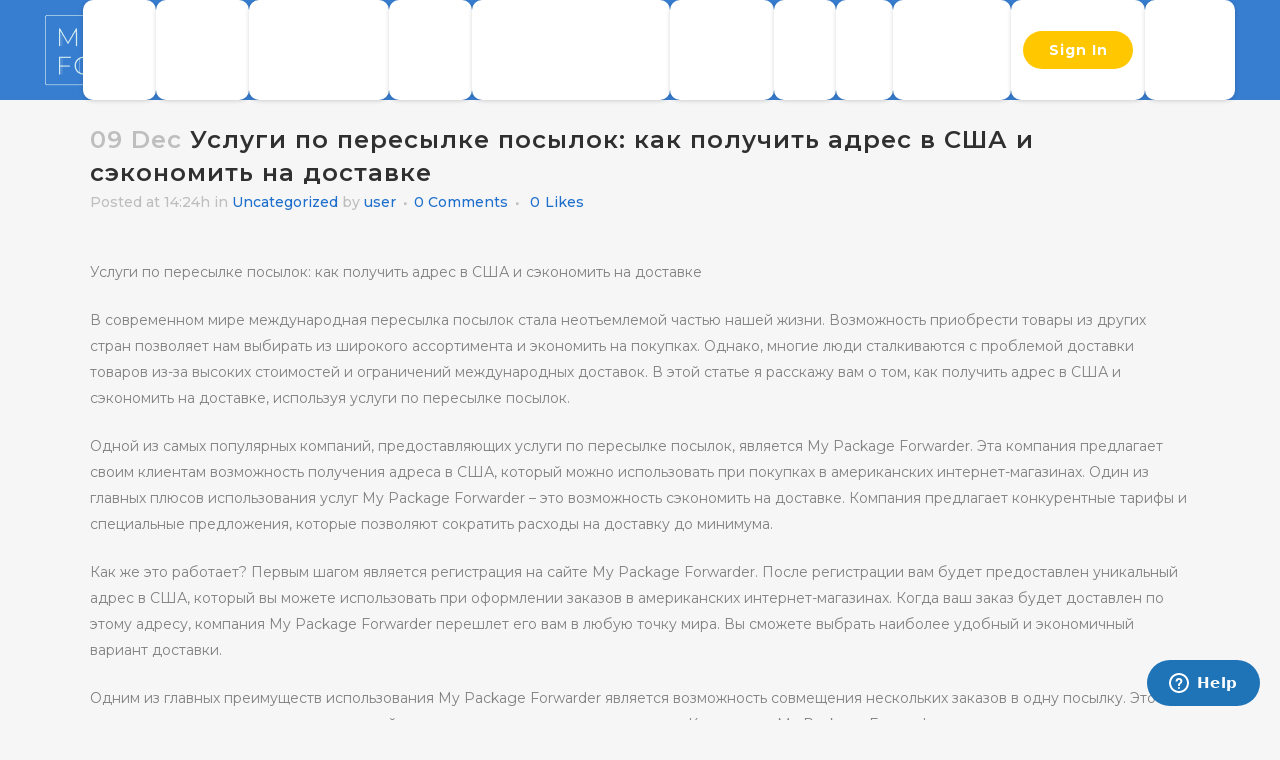

--- FILE ---
content_type: text/html; charset=UTF-8
request_url: http://ec2-54-221-198-200.compute-1.amazonaws.com/%D1%83%D1%81%D0%BB%D1%83%D0%B3%D0%B8-%D0%BF%D0%BE-%D0%BF%D0%B5%D1%80%D0%B5%D1%81%D1%8B%D0%BB%D0%BA%D0%B5-%D0%BF%D0%BE%D1%81%D1%8B%D0%BB%D0%BE%D0%BA-%D0%BA%D0%B0%D0%BA-%D0%BF%D0%BE%D0%BB%D1%83%D1%87/
body_size: 19627
content:
<!DOCTYPE html>
<html lang="en-US">
<head>

	
	<meta name="p:domain_verify" content="64d3364eb58c8b480aad3d35340930b4"/>
	<meta charset="UTF-8" />
	
	<title>Услуги по пересылке посылок: как получить адрес в США и сэкономить на доставке - mypackageforwarder</title>

	
			
						<meta name="viewport" content="width=device-width,initial-scale=1,user-scalable=no">
			
	<link rel="profile" href="http://gmpg.org/xfn/11" />
	<link rel="pingback" href="http://ec2-54-221-198-200.compute-1.amazonaws.com/xmlrpc.php" />
            <link rel="shortcut icon" type="image/x-icon" href="http://www.mypackageforwarder.com/wp-content/uploads/2021/04/cropped-Group-122142-1.png">
        <link rel="apple-touch-icon" href="http://www.mypackageforwarder.com/wp-content/uploads/2021/04/cropped-Group-122142-1.png"/>
	<script defer src="[data-uri]"></script>
	
    	<link href='//fonts.googleapis.com/css?family=Raleway:100,200,300,400,500,600,700,800,900,300italic,400italic,700italic|Montserrat:100,200,300,400,500,600,700,800,900,300italic,400italic,700italic&subset=latin,latin-ext' rel='stylesheet' type='text/css'>
<script type="application/javascript">var QodeAjaxUrl = "http://ec2-54-221-198-200.compute-1.amazonaws.com/wp-admin/admin-ajax.php"</script><meta name='robots' content='index, follow, max-image-preview:large, max-snippet:-1, max-video-preview:-1' />

	<!-- This site is optimized with the Yoast SEO plugin v21.6 - https://yoast.com/wordpress/plugins/seo/ -->
	<link rel="canonical" href="https://ec2-54-221-198-200.compute-1.amazonaws.com/услуги-по-пересылке-посылок-как-получ/" />
	<meta property="og:locale" content="en_US" />
	<meta property="og:type" content="article" />
	<meta property="og:title" content="Услуги по пересылке посылок: как получить адрес в США и сэкономить на доставке - mypackageforwarder" />
	<meta property="og:description" content="Услуги по пересылке посылок: как получить адрес в США и сэкономить на доставке В современном мире международная пересылка посылок стала неотъемлемой частью нашей жизни. Возможность приобрести товары из других стран позволяет нам выбирать из широкого ассортимента и экономить на покупках. Однако, многие люди сталкиваются с..." />
	<meta property="og:url" content="https://ec2-54-221-198-200.compute-1.amazonaws.com/услуги-по-пересылке-посылок-как-получ/" />
	<meta property="og:site_name" content="mypackageforwarder" />
	<meta property="article:published_time" content="2023-12-09T14:24:13+00:00" />
	<meta name="author" content="user" />
	<meta name="twitter:card" content="summary_large_image" />
	<meta name="twitter:label1" content="Written by" />
	<meta name="twitter:data1" content="user" />
	<script type="application/ld+json" class="yoast-schema-graph">{"@context":"https://schema.org","@graph":[{"@type":"WebPage","@id":"https://ec2-54-221-198-200.compute-1.amazonaws.com/%d1%83%d1%81%d0%bb%d1%83%d0%b3%d0%b8-%d0%bf%d0%be-%d0%bf%d0%b5%d1%80%d0%b5%d1%81%d1%8b%d0%bb%d0%ba%d0%b5-%d0%bf%d0%be%d1%81%d1%8b%d0%bb%d0%be%d0%ba-%d0%ba%d0%b0%d0%ba-%d0%bf%d0%be%d0%bb%d1%83%d1%87/","url":"https://ec2-54-221-198-200.compute-1.amazonaws.com/%d1%83%d1%81%d0%bb%d1%83%d0%b3%d0%b8-%d0%bf%d0%be-%d0%bf%d0%b5%d1%80%d0%b5%d1%81%d1%8b%d0%bb%d0%ba%d0%b5-%d0%bf%d0%be%d1%81%d1%8b%d0%bb%d0%be%d0%ba-%d0%ba%d0%b0%d0%ba-%d0%bf%d0%be%d0%bb%d1%83%d1%87/","name":"Услуги по пересылке посылок: как получить адрес в США и сэкономить на доставке - mypackageforwarder","isPartOf":{"@id":"http://ec2-54-221-198-200.compute-1.amazonaws.com/#website"},"datePublished":"2023-12-09T14:24:13+00:00","dateModified":"2023-12-09T14:24:13+00:00","author":{"@id":"http://ec2-54-221-198-200.compute-1.amazonaws.com/#/schema/person/c3cc76fd369eca55e1dd06b91446d2a0"},"breadcrumb":{"@id":"https://ec2-54-221-198-200.compute-1.amazonaws.com/%d1%83%d1%81%d0%bb%d1%83%d0%b3%d0%b8-%d0%bf%d0%be-%d0%bf%d0%b5%d1%80%d0%b5%d1%81%d1%8b%d0%bb%d0%ba%d0%b5-%d0%bf%d0%be%d1%81%d1%8b%d0%bb%d0%be%d0%ba-%d0%ba%d0%b0%d0%ba-%d0%bf%d0%be%d0%bb%d1%83%d1%87/#breadcrumb"},"inLanguage":"en-US","potentialAction":[{"@type":"ReadAction","target":["https://ec2-54-221-198-200.compute-1.amazonaws.com/%d1%83%d1%81%d0%bb%d1%83%d0%b3%d0%b8-%d0%bf%d0%be-%d0%bf%d0%b5%d1%80%d0%b5%d1%81%d1%8b%d0%bb%d0%ba%d0%b5-%d0%bf%d0%be%d1%81%d1%8b%d0%bb%d0%be%d0%ba-%d0%ba%d0%b0%d0%ba-%d0%bf%d0%be%d0%bb%d1%83%d1%87/"]}]},{"@type":"BreadcrumbList","@id":"https://ec2-54-221-198-200.compute-1.amazonaws.com/%d1%83%d1%81%d0%bb%d1%83%d0%b3%d0%b8-%d0%bf%d0%be-%d0%bf%d0%b5%d1%80%d0%b5%d1%81%d1%8b%d0%bb%d0%ba%d0%b5-%d0%bf%d0%be%d1%81%d1%8b%d0%bb%d0%be%d0%ba-%d0%ba%d0%b0%d0%ba-%d0%bf%d0%be%d0%bb%d1%83%d1%87/#breadcrumb","itemListElement":[{"@type":"ListItem","position":1,"name":"Home","item":"http://ec2-54-221-198-200.compute-1.amazonaws.com/"},{"@type":"ListItem","position":2,"name":"Услуги по пересылке посылок: как получить адрес в США и сэкономить на доставке"}]},{"@type":"WebSite","@id":"http://ec2-54-221-198-200.compute-1.amazonaws.com/#website","url":"http://ec2-54-221-198-200.compute-1.amazonaws.com/","name":"mypackageforwarder","description":"","potentialAction":[{"@type":"SearchAction","target":{"@type":"EntryPoint","urlTemplate":"http://ec2-54-221-198-200.compute-1.amazonaws.com/?s={search_term_string}"},"query-input":"required name=search_term_string"}],"inLanguage":"en-US"},{"@type":"Person","@id":"http://ec2-54-221-198-200.compute-1.amazonaws.com/#/schema/person/c3cc76fd369eca55e1dd06b91446d2a0","name":"user","image":{"@type":"ImageObject","inLanguage":"en-US","@id":"http://ec2-54-221-198-200.compute-1.amazonaws.com/#/schema/person/image/","url":"http://2.gravatar.com/avatar/b58996c504c5638798eb6b511e6f49af?s=96&d=mm&r=g","contentUrl":"http://2.gravatar.com/avatar/b58996c504c5638798eb6b511e6f49af?s=96&d=mm&r=g","caption":"user"},"sameAs":["http:"],"url":"http://ec2-54-221-198-200.compute-1.amazonaws.com/author/user/"}]}</script>
	<!-- / Yoast SEO plugin. -->


<link rel='dns-prefetch' href='//www.googletagmanager.com' />
<link rel="alternate" type="application/rss+xml" title="mypackageforwarder &raquo; Feed" href="http://ec2-54-221-198-200.compute-1.amazonaws.com/feed/" />
<link rel="alternate" type="application/rss+xml" title="mypackageforwarder &raquo; Comments Feed" href="http://ec2-54-221-198-200.compute-1.amazonaws.com/comments/feed/" />
<link rel="alternate" type="application/rss+xml" title="mypackageforwarder &raquo; Услуги по пересылке посылок: как получить адрес в США и сэкономить на доставке Comments Feed" href="http://ec2-54-221-198-200.compute-1.amazonaws.com/%d1%83%d1%81%d0%bb%d1%83%d0%b3%d0%b8-%d0%bf%d0%be-%d0%bf%d0%b5%d1%80%d0%b5%d1%81%d1%8b%d0%bb%d0%ba%d0%b5-%d0%bf%d0%be%d1%81%d1%8b%d0%bb%d0%be%d0%ba-%d0%ba%d0%b0%d0%ba-%d0%bf%d0%be%d0%bb%d1%83%d1%87/feed/" />
<script type="text/javascript">
/* <![CDATA[ */
window._wpemojiSettings = {"baseUrl":"https:\/\/s.w.org\/images\/core\/emoji\/14.0.0\/72x72\/","ext":".png","svgUrl":"https:\/\/s.w.org\/images\/core\/emoji\/14.0.0\/svg\/","svgExt":".svg","source":{"concatemoji":"http:\/\/ec2-54-221-198-200.compute-1.amazonaws.com\/wp-includes\/js\/wp-emoji-release.min.js?ver=6.4.7"}};
/*! This file is auto-generated */
!function(i,n){var o,s,e;function c(e){try{var t={supportTests:e,timestamp:(new Date).valueOf()};sessionStorage.setItem(o,JSON.stringify(t))}catch(e){}}function p(e,t,n){e.clearRect(0,0,e.canvas.width,e.canvas.height),e.fillText(t,0,0);var t=new Uint32Array(e.getImageData(0,0,e.canvas.width,e.canvas.height).data),r=(e.clearRect(0,0,e.canvas.width,e.canvas.height),e.fillText(n,0,0),new Uint32Array(e.getImageData(0,0,e.canvas.width,e.canvas.height).data));return t.every(function(e,t){return e===r[t]})}function u(e,t,n){switch(t){case"flag":return n(e,"\ud83c\udff3\ufe0f\u200d\u26a7\ufe0f","\ud83c\udff3\ufe0f\u200b\u26a7\ufe0f")?!1:!n(e,"\ud83c\uddfa\ud83c\uddf3","\ud83c\uddfa\u200b\ud83c\uddf3")&&!n(e,"\ud83c\udff4\udb40\udc67\udb40\udc62\udb40\udc65\udb40\udc6e\udb40\udc67\udb40\udc7f","\ud83c\udff4\u200b\udb40\udc67\u200b\udb40\udc62\u200b\udb40\udc65\u200b\udb40\udc6e\u200b\udb40\udc67\u200b\udb40\udc7f");case"emoji":return!n(e,"\ud83e\udef1\ud83c\udffb\u200d\ud83e\udef2\ud83c\udfff","\ud83e\udef1\ud83c\udffb\u200b\ud83e\udef2\ud83c\udfff")}return!1}function f(e,t,n){var r="undefined"!=typeof WorkerGlobalScope&&self instanceof WorkerGlobalScope?new OffscreenCanvas(300,150):i.createElement("canvas"),a=r.getContext("2d",{willReadFrequently:!0}),o=(a.textBaseline="top",a.font="600 32px Arial",{});return e.forEach(function(e){o[e]=t(a,e,n)}),o}function t(e){var t=i.createElement("script");t.src=e,t.defer=!0,i.head.appendChild(t)}"undefined"!=typeof Promise&&(o="wpEmojiSettingsSupports",s=["flag","emoji"],n.supports={everything:!0,everythingExceptFlag:!0},e=new Promise(function(e){i.addEventListener("DOMContentLoaded",e,{once:!0})}),new Promise(function(t){var n=function(){try{var e=JSON.parse(sessionStorage.getItem(o));if("object"==typeof e&&"number"==typeof e.timestamp&&(new Date).valueOf()<e.timestamp+604800&&"object"==typeof e.supportTests)return e.supportTests}catch(e){}return null}();if(!n){if("undefined"!=typeof Worker&&"undefined"!=typeof OffscreenCanvas&&"undefined"!=typeof URL&&URL.createObjectURL&&"undefined"!=typeof Blob)try{var e="postMessage("+f.toString()+"("+[JSON.stringify(s),u.toString(),p.toString()].join(",")+"));",r=new Blob([e],{type:"text/javascript"}),a=new Worker(URL.createObjectURL(r),{name:"wpTestEmojiSupports"});return void(a.onmessage=function(e){c(n=e.data),a.terminate(),t(n)})}catch(e){}c(n=f(s,u,p))}t(n)}).then(function(e){for(var t in e)n.supports[t]=e[t],n.supports.everything=n.supports.everything&&n.supports[t],"flag"!==t&&(n.supports.everythingExceptFlag=n.supports.everythingExceptFlag&&n.supports[t]);n.supports.everythingExceptFlag=n.supports.everythingExceptFlag&&!n.supports.flag,n.DOMReady=!1,n.readyCallback=function(){n.DOMReady=!0}}).then(function(){return e}).then(function(){var e;n.supports.everything||(n.readyCallback(),(e=n.source||{}).concatemoji?t(e.concatemoji):e.wpemoji&&e.twemoji&&(t(e.twemoji),t(e.wpemoji)))}))}((window,document),window._wpemojiSettings);
/* ]]> */
</script>
<link rel='stylesheet' id='formidable-css' href='http://ec2-54-221-198-200.compute-1.amazonaws.com/wp-content/plugins/formidable/css/formidableforms.css?ver=49447' type='text/css' media='all' />
<style id='wp-emoji-styles-inline-css' type='text/css'>

	img.wp-smiley, img.emoji {
		display: inline !important;
		border: none !important;
		box-shadow: none !important;
		height: 1em !important;
		width: 1em !important;
		margin: 0 0.07em !important;
		vertical-align: -0.1em !important;
		background: none !important;
		padding: 0 !important;
	}
</style>
<link rel='stylesheet' id='wp-block-library-css' href='http://ec2-54-221-198-200.compute-1.amazonaws.com/wp-includes/css/dist/block-library/style.min.css?ver=6.4.7' type='text/css' media='all' />
<link rel='stylesheet' id='helpie-faq-bundle-styles-css' href='http://ec2-54-221-198-200.compute-1.amazonaws.com/wp-content/plugins/helpie-faq/assets/bundles/main.app.css?ver=1.21' type='text/css' media='all' />
<style id='classic-theme-styles-inline-css' type='text/css'>
/*! This file is auto-generated */
.wp-block-button__link{color:#fff;background-color:#32373c;border-radius:9999px;box-shadow:none;text-decoration:none;padding:calc(.667em + 2px) calc(1.333em + 2px);font-size:1.125em}.wp-block-file__button{background:#32373c;color:#fff;text-decoration:none}
</style>
<style id='global-styles-inline-css' type='text/css'>
body{--wp--preset--color--black: #000000;--wp--preset--color--cyan-bluish-gray: #abb8c3;--wp--preset--color--white: #ffffff;--wp--preset--color--pale-pink: #f78da7;--wp--preset--color--vivid-red: #cf2e2e;--wp--preset--color--luminous-vivid-orange: #ff6900;--wp--preset--color--luminous-vivid-amber: #fcb900;--wp--preset--color--light-green-cyan: #7bdcb5;--wp--preset--color--vivid-green-cyan: #00d084;--wp--preset--color--pale-cyan-blue: #8ed1fc;--wp--preset--color--vivid-cyan-blue: #0693e3;--wp--preset--color--vivid-purple: #9b51e0;--wp--preset--gradient--vivid-cyan-blue-to-vivid-purple: linear-gradient(135deg,rgba(6,147,227,1) 0%,rgb(155,81,224) 100%);--wp--preset--gradient--light-green-cyan-to-vivid-green-cyan: linear-gradient(135deg,rgb(122,220,180) 0%,rgb(0,208,130) 100%);--wp--preset--gradient--luminous-vivid-amber-to-luminous-vivid-orange: linear-gradient(135deg,rgba(252,185,0,1) 0%,rgba(255,105,0,1) 100%);--wp--preset--gradient--luminous-vivid-orange-to-vivid-red: linear-gradient(135deg,rgba(255,105,0,1) 0%,rgb(207,46,46) 100%);--wp--preset--gradient--very-light-gray-to-cyan-bluish-gray: linear-gradient(135deg,rgb(238,238,238) 0%,rgb(169,184,195) 100%);--wp--preset--gradient--cool-to-warm-spectrum: linear-gradient(135deg,rgb(74,234,220) 0%,rgb(151,120,209) 20%,rgb(207,42,186) 40%,rgb(238,44,130) 60%,rgb(251,105,98) 80%,rgb(254,248,76) 100%);--wp--preset--gradient--blush-light-purple: linear-gradient(135deg,rgb(255,206,236) 0%,rgb(152,150,240) 100%);--wp--preset--gradient--blush-bordeaux: linear-gradient(135deg,rgb(254,205,165) 0%,rgb(254,45,45) 50%,rgb(107,0,62) 100%);--wp--preset--gradient--luminous-dusk: linear-gradient(135deg,rgb(255,203,112) 0%,rgb(199,81,192) 50%,rgb(65,88,208) 100%);--wp--preset--gradient--pale-ocean: linear-gradient(135deg,rgb(255,245,203) 0%,rgb(182,227,212) 50%,rgb(51,167,181) 100%);--wp--preset--gradient--electric-grass: linear-gradient(135deg,rgb(202,248,128) 0%,rgb(113,206,126) 100%);--wp--preset--gradient--midnight: linear-gradient(135deg,rgb(2,3,129) 0%,rgb(40,116,252) 100%);--wp--preset--font-size--small: 13px;--wp--preset--font-size--medium: 20px;--wp--preset--font-size--large: 36px;--wp--preset--font-size--x-large: 42px;--wp--preset--spacing--20: 0.44rem;--wp--preset--spacing--30: 0.67rem;--wp--preset--spacing--40: 1rem;--wp--preset--spacing--50: 1.5rem;--wp--preset--spacing--60: 2.25rem;--wp--preset--spacing--70: 3.38rem;--wp--preset--spacing--80: 5.06rem;--wp--preset--shadow--natural: 6px 6px 9px rgba(0, 0, 0, 0.2);--wp--preset--shadow--deep: 12px 12px 50px rgba(0, 0, 0, 0.4);--wp--preset--shadow--sharp: 6px 6px 0px rgba(0, 0, 0, 0.2);--wp--preset--shadow--outlined: 6px 6px 0px -3px rgba(255, 255, 255, 1), 6px 6px rgba(0, 0, 0, 1);--wp--preset--shadow--crisp: 6px 6px 0px rgba(0, 0, 0, 1);}:where(.is-layout-flex){gap: 0.5em;}:where(.is-layout-grid){gap: 0.5em;}body .is-layout-flow > .alignleft{float: left;margin-inline-start: 0;margin-inline-end: 2em;}body .is-layout-flow > .alignright{float: right;margin-inline-start: 2em;margin-inline-end: 0;}body .is-layout-flow > .aligncenter{margin-left: auto !important;margin-right: auto !important;}body .is-layout-constrained > .alignleft{float: left;margin-inline-start: 0;margin-inline-end: 2em;}body .is-layout-constrained > .alignright{float: right;margin-inline-start: 2em;margin-inline-end: 0;}body .is-layout-constrained > .aligncenter{margin-left: auto !important;margin-right: auto !important;}body .is-layout-constrained > :where(:not(.alignleft):not(.alignright):not(.alignfull)){max-width: var(--wp--style--global--content-size);margin-left: auto !important;margin-right: auto !important;}body .is-layout-constrained > .alignwide{max-width: var(--wp--style--global--wide-size);}body .is-layout-flex{display: flex;}body .is-layout-flex{flex-wrap: wrap;align-items: center;}body .is-layout-flex > *{margin: 0;}body .is-layout-grid{display: grid;}body .is-layout-grid > *{margin: 0;}:where(.wp-block-columns.is-layout-flex){gap: 2em;}:where(.wp-block-columns.is-layout-grid){gap: 2em;}:where(.wp-block-post-template.is-layout-flex){gap: 1.25em;}:where(.wp-block-post-template.is-layout-grid){gap: 1.25em;}.has-black-color{color: var(--wp--preset--color--black) !important;}.has-cyan-bluish-gray-color{color: var(--wp--preset--color--cyan-bluish-gray) !important;}.has-white-color{color: var(--wp--preset--color--white) !important;}.has-pale-pink-color{color: var(--wp--preset--color--pale-pink) !important;}.has-vivid-red-color{color: var(--wp--preset--color--vivid-red) !important;}.has-luminous-vivid-orange-color{color: var(--wp--preset--color--luminous-vivid-orange) !important;}.has-luminous-vivid-amber-color{color: var(--wp--preset--color--luminous-vivid-amber) !important;}.has-light-green-cyan-color{color: var(--wp--preset--color--light-green-cyan) !important;}.has-vivid-green-cyan-color{color: var(--wp--preset--color--vivid-green-cyan) !important;}.has-pale-cyan-blue-color{color: var(--wp--preset--color--pale-cyan-blue) !important;}.has-vivid-cyan-blue-color{color: var(--wp--preset--color--vivid-cyan-blue) !important;}.has-vivid-purple-color{color: var(--wp--preset--color--vivid-purple) !important;}.has-black-background-color{background-color: var(--wp--preset--color--black) !important;}.has-cyan-bluish-gray-background-color{background-color: var(--wp--preset--color--cyan-bluish-gray) !important;}.has-white-background-color{background-color: var(--wp--preset--color--white) !important;}.has-pale-pink-background-color{background-color: var(--wp--preset--color--pale-pink) !important;}.has-vivid-red-background-color{background-color: var(--wp--preset--color--vivid-red) !important;}.has-luminous-vivid-orange-background-color{background-color: var(--wp--preset--color--luminous-vivid-orange) !important;}.has-luminous-vivid-amber-background-color{background-color: var(--wp--preset--color--luminous-vivid-amber) !important;}.has-light-green-cyan-background-color{background-color: var(--wp--preset--color--light-green-cyan) !important;}.has-vivid-green-cyan-background-color{background-color: var(--wp--preset--color--vivid-green-cyan) !important;}.has-pale-cyan-blue-background-color{background-color: var(--wp--preset--color--pale-cyan-blue) !important;}.has-vivid-cyan-blue-background-color{background-color: var(--wp--preset--color--vivid-cyan-blue) !important;}.has-vivid-purple-background-color{background-color: var(--wp--preset--color--vivid-purple) !important;}.has-black-border-color{border-color: var(--wp--preset--color--black) !important;}.has-cyan-bluish-gray-border-color{border-color: var(--wp--preset--color--cyan-bluish-gray) !important;}.has-white-border-color{border-color: var(--wp--preset--color--white) !important;}.has-pale-pink-border-color{border-color: var(--wp--preset--color--pale-pink) !important;}.has-vivid-red-border-color{border-color: var(--wp--preset--color--vivid-red) !important;}.has-luminous-vivid-orange-border-color{border-color: var(--wp--preset--color--luminous-vivid-orange) !important;}.has-luminous-vivid-amber-border-color{border-color: var(--wp--preset--color--luminous-vivid-amber) !important;}.has-light-green-cyan-border-color{border-color: var(--wp--preset--color--light-green-cyan) !important;}.has-vivid-green-cyan-border-color{border-color: var(--wp--preset--color--vivid-green-cyan) !important;}.has-pale-cyan-blue-border-color{border-color: var(--wp--preset--color--pale-cyan-blue) !important;}.has-vivid-cyan-blue-border-color{border-color: var(--wp--preset--color--vivid-cyan-blue) !important;}.has-vivid-purple-border-color{border-color: var(--wp--preset--color--vivid-purple) !important;}.has-vivid-cyan-blue-to-vivid-purple-gradient-background{background: var(--wp--preset--gradient--vivid-cyan-blue-to-vivid-purple) !important;}.has-light-green-cyan-to-vivid-green-cyan-gradient-background{background: var(--wp--preset--gradient--light-green-cyan-to-vivid-green-cyan) !important;}.has-luminous-vivid-amber-to-luminous-vivid-orange-gradient-background{background: var(--wp--preset--gradient--luminous-vivid-amber-to-luminous-vivid-orange) !important;}.has-luminous-vivid-orange-to-vivid-red-gradient-background{background: var(--wp--preset--gradient--luminous-vivid-orange-to-vivid-red) !important;}.has-very-light-gray-to-cyan-bluish-gray-gradient-background{background: var(--wp--preset--gradient--very-light-gray-to-cyan-bluish-gray) !important;}.has-cool-to-warm-spectrum-gradient-background{background: var(--wp--preset--gradient--cool-to-warm-spectrum) !important;}.has-blush-light-purple-gradient-background{background: var(--wp--preset--gradient--blush-light-purple) !important;}.has-blush-bordeaux-gradient-background{background: var(--wp--preset--gradient--blush-bordeaux) !important;}.has-luminous-dusk-gradient-background{background: var(--wp--preset--gradient--luminous-dusk) !important;}.has-pale-ocean-gradient-background{background: var(--wp--preset--gradient--pale-ocean) !important;}.has-electric-grass-gradient-background{background: var(--wp--preset--gradient--electric-grass) !important;}.has-midnight-gradient-background{background: var(--wp--preset--gradient--midnight) !important;}.has-small-font-size{font-size: var(--wp--preset--font-size--small) !important;}.has-medium-font-size{font-size: var(--wp--preset--font-size--medium) !important;}.has-large-font-size{font-size: var(--wp--preset--font-size--large) !important;}.has-x-large-font-size{font-size: var(--wp--preset--font-size--x-large) !important;}
.wp-block-navigation a:where(:not(.wp-element-button)){color: inherit;}
:where(.wp-block-post-template.is-layout-flex){gap: 1.25em;}:where(.wp-block-post-template.is-layout-grid){gap: 1.25em;}
:where(.wp-block-columns.is-layout-flex){gap: 2em;}:where(.wp-block-columns.is-layout-grid){gap: 2em;}
.wp-block-pullquote{font-size: 1.5em;line-height: 1.6;}
</style>
<style id='wpxpo-global-style-inline-css' type='text/css'>
:root {
			--preset-color1: #037fff;
			--preset-color2: #026fe0;
			--preset-color3: #071323;
			--preset-color4: #132133;
			--preset-color5: #34495e;
			--preset-color6: #787676;
			--preset-color7: #f0f2f3;
			--preset-color8: #f8f9fa;
			--preset-color9: #ffffff;
			}
</style>
<link rel='stylesheet' id='wp-automatic-css' href='http://ec2-54-221-198-200.compute-1.amazonaws.com/wp-content/plugins/wp-automatic-plugin-for-wordpress-2/css/admin-dashboard.css?ver=1.0.0' type='text/css' media='all' />
<link rel='stylesheet' id='wp-automatic-gallery-css' href='http://ec2-54-221-198-200.compute-1.amazonaws.com/wp-content/plugins/wp-automatic-plugin-for-wordpress-2/css/wp-automatic.css?ver=1.0.0' type='text/css' media='all' />
<link rel='stylesheet' id='default_style-css' href='http://ec2-54-221-198-200.compute-1.amazonaws.com/wp-content/themes/Birdge_Theme/style.css?ver=6.4.7' type='text/css' media='all' />
<link rel='stylesheet' id='qode_font_awesome-css' href='http://ec2-54-221-198-200.compute-1.amazonaws.com/wp-content/themes/Birdge_Theme/css/font-awesome/css/font-awesome.min.css?ver=6.4.7' type='text/css' media='all' />
<link rel='stylesheet' id='qode_font_elegant-css' href='http://ec2-54-221-198-200.compute-1.amazonaws.com/wp-content/themes/Birdge_Theme/css/elegant-icons/style.min.css?ver=6.4.7' type='text/css' media='all' />
<link rel='stylesheet' id='qode_linea_icons-css' href='http://ec2-54-221-198-200.compute-1.amazonaws.com/wp-content/themes/Birdge_Theme/css/linea-icons/style.css?ver=6.4.7' type='text/css' media='all' />
<link rel='stylesheet' id='qode_dripicons-css' href='http://ec2-54-221-198-200.compute-1.amazonaws.com/wp-content/themes/Birdge_Theme/css/dripicons/dripicons.css?ver=6.4.7' type='text/css' media='all' />
<link rel='stylesheet' id='stylesheet-css' href='http://ec2-54-221-198-200.compute-1.amazonaws.com/wp-content/themes/Birdge_Theme/css/stylesheet.min.css?ver=6.4.7' type='text/css' media='all' />
<style id='stylesheet-inline-css' type='text/css'>
   .postid-24231.disabled_footer_top .footer_top_holder, .postid-24231.disabled_footer_bottom .footer_bottom_holder { display: none;}


</style>
<link rel='stylesheet' id='qode_print-css' href='http://ec2-54-221-198-200.compute-1.amazonaws.com/wp-content/themes/Birdge_Theme/css/print.css?ver=6.4.7' type='text/css' media='all' />
<link rel='stylesheet' id='mac_stylesheet-css' href='http://ec2-54-221-198-200.compute-1.amazonaws.com/wp-content/themes/Birdge_Theme/css/mac_stylesheet.css?ver=6.4.7' type='text/css' media='all' />
<link rel='stylesheet' id='webkit-css' href='http://ec2-54-221-198-200.compute-1.amazonaws.com/wp-content/themes/Birdge_Theme/css/webkit_stylesheet.css?ver=6.4.7' type='text/css' media='all' />
<link rel='stylesheet' id='style_dynamic-css' href='http://ec2-54-221-198-200.compute-1.amazonaws.com/wp-content/themes/Birdge_Theme/css/style_dynamic.css?ver=1712568899' type='text/css' media='all' />
<link rel='stylesheet' id='responsive-css' href='http://ec2-54-221-198-200.compute-1.amazonaws.com/wp-content/themes/Birdge_Theme/css/responsive.min.css?ver=6.4.7' type='text/css' media='all' />
<link rel='stylesheet' id='style_dynamic_responsive-css' href='http://ec2-54-221-198-200.compute-1.amazonaws.com/wp-content/themes/Birdge_Theme/css/style_dynamic_responsive.css?ver=1712568899' type='text/css' media='all' />
<link rel='stylesheet' id='js_composer_front-css' href='http://ec2-54-221-198-200.compute-1.amazonaws.com/wp-content/plugins/js_composer/assets/css/js_composer.min.css?ver=6.9.0' type='text/css' media='all' />
<link rel='stylesheet' id='custom_css-css' href='http://ec2-54-221-198-200.compute-1.amazonaws.com/wp-content/themes/Birdge_Theme/css/custom_css.css?ver=1712568899' type='text/css' media='all' />
<link rel='stylesheet' id='newsletter-css' href='http://ec2-54-221-198-200.compute-1.amazonaws.com/wp-content/plugins/newsletter/style.css?ver=8.2.8' type='text/css' media='all' />
<link rel='stylesheet' id='popup-maker-site-css' href='//ec2-54-221-198-200.compute-1.amazonaws.com/wp-content/uploads/pum/pum-site-styles.css?generated=1704180147&#038;ver=1.18.2' type='text/css' media='all' />
<!--n2css--><script type="text/javascript" src="http://ec2-54-221-198-200.compute-1.amazonaws.com/wp-includes/js/jquery/jquery.min.js?ver=3.7.1" id="jquery-core-js"></script>
<script type="text/javascript" src="http://ec2-54-221-198-200.compute-1.amazonaws.com/wp-includes/js/jquery/jquery-migrate.min.js?ver=3.4.1" id="jquery-migrate-js"></script>
<script type="text/javascript" src="http://ec2-54-221-198-200.compute-1.amazonaws.com/wp-content/plugins/wp-automatic-plugin-for-wordpress-2/js/custom-front.js?ver=1.0" id="wp-automatic-js"></script>
<link rel="https://api.w.org/" href="http://ec2-54-221-198-200.compute-1.amazonaws.com/wp-json/" /><link rel="alternate" type="application/json" href="http://ec2-54-221-198-200.compute-1.amazonaws.com/wp-json/wp/v2/posts/24231" /><link rel="EditURI" type="application/rsd+xml" title="RSD" href="http://ec2-54-221-198-200.compute-1.amazonaws.com/xmlrpc.php?rsd" />
<meta name="generator" content="WordPress 6.4.7" />
<link rel='shortlink' href='http://ec2-54-221-198-200.compute-1.amazonaws.com/?p=24231' />
<link rel="alternate" type="application/json+oembed" href="http://ec2-54-221-198-200.compute-1.amazonaws.com/wp-json/oembed/1.0/embed?url=http%3A%2F%2Fec2-54-221-198-200.compute-1.amazonaws.com%2F%25d1%2583%25d1%2581%25d0%25bb%25d1%2583%25d0%25b3%25d0%25b8-%25d0%25bf%25d0%25be-%25d0%25bf%25d0%25b5%25d1%2580%25d0%25b5%25d1%2581%25d1%258b%25d0%25bb%25d0%25ba%25d0%25b5-%25d0%25bf%25d0%25be%25d1%2581%25d1%258b%25d0%25bb%25d0%25be%25d0%25ba-%25d0%25ba%25d0%25b0%25d0%25ba-%25d0%25bf%25d0%25be%25d0%25bb%25d1%2583%25d1%2587%2F" />
<link rel="alternate" type="text/xml+oembed" href="http://ec2-54-221-198-200.compute-1.amazonaws.com/wp-json/oembed/1.0/embed?url=http%3A%2F%2Fec2-54-221-198-200.compute-1.amazonaws.com%2F%25d1%2583%25d1%2581%25d0%25bb%25d1%2583%25d0%25b3%25d0%25b8-%25d0%25bf%25d0%25be-%25d0%25bf%25d0%25b5%25d1%2580%25d0%25b5%25d1%2581%25d1%258b%25d0%25bb%25d0%25ba%25d0%25b5-%25d0%25bf%25d0%25be%25d1%2581%25d1%258b%25d0%25bb%25d0%25be%25d0%25ba-%25d0%25ba%25d0%25b0%25d0%25ba-%25d0%25bf%25d0%25be%25d0%25bb%25d1%2583%25d1%2587%2F&#038;format=xml" />
<meta name="generator" content="Site Kit by Google 1.115.0" /><!-- <script src="https://code.jquery.com/jquery-1.12.4.js" defer></script> -->
<script
  src="https://cdnjs.cloudflare.com/ajax/libs/jqueryui/1.9.2/jquery-ui.min.js"
  integrity="sha512-cViKBZswH231Ui53apFnPzem4pvG8mlCDrSyZskDE9OK2gyUd/L08e1AC0wjJodXYZ1wmXEuNimN1d3MWG7jaQ=="
  crossorigin="anonymous"
></script>

<script>
	$(document).ready(function() {
		$(".ast-builder-html-element img").click(function(){
  $("this").addClass("calHighlight ");
});
		
			$(function() {
    var links = $('ul li ').click(function() {
        $(this).closest('ul').find('li.active').removeClass('active');
        $(this).addClass('active');
      });
    });
		});
</script>

<!-- Start of mypackageforwarder Zendesk Widget script -->
<script id="ze-snippet" src="https://static.zdassets.com/ekr/snippet.js?key=20d24127-dc5e-4409-9b4d-2526ca3de969" defer> </script>
<!-- End of mypackageforwarder Zendesk Widget script --><meta name="generator" content="Powered by WPBakery Page Builder - drag and drop page builder for WordPress."/>

<!-- Google Tag Manager snippet added by Site Kit -->
<script type="text/javascript">
/* <![CDATA[ */

			( function( w, d, s, l, i ) {
				w[l] = w[l] || [];
				w[l].push( {'gtm.start': new Date().getTime(), event: 'gtm.js'} );
				var f = d.getElementsByTagName( s )[0],
					j = d.createElement( s ), dl = l != 'dataLayer' ? '&l=' + l : '';
				j.async = true;
				j.src = 'https://www.googletagmanager.com/gtm.js?id=' + i + dl;
				f.parentNode.insertBefore( j, f );
			} )( window, document, 'script', 'dataLayer', 'GTM-WH5WLN5' );
			
/* ]]> */
</script>

<!-- End Google Tag Manager snippet added by Site Kit -->
<style type="text/css">.helpie-faq.accordions .helpie-mark{background-color:#ff0!important}.helpie-faq.accordions .helpie-mark{color:#000!important}.helpie-faq.accordions.custom-styles .accordion .accordion__item .accordion__header{padding-top:30px;padding-right:52.5px;padding-bottom:30px;padding-left:30px;}.helpie-faq.accordions.custom-styles .accordion .accordion__item .accordion__body{padding-top:25px;padding-right:25px;padding-bottom:0px;padding-left:25px;}.helpie-faq.accordions.custom-styles .accordion .accordion__item{border-top-width:0px;border-right-width:0px;border-bottom-width:1px;border-left-width:0px;border-color:#f2f2f2;border-style:solid;}.helpie-faq.custom-styles .accordion .accordion__item{margin-top:0px;margin-right:0px;margin-bottom:0px;margin-left:0px;}.helpie-faq-form__toggle{padding-top:15px!important;padding-right:15px!important;padding-bottom:15px!important;padding-left:15px!important;}.helpie-faq-form__submit{padding-top:15px!important;padding-right:15px!important;padding-bottom:15px!important;padding-left:15px!important;}</style><link rel="icon" href="http://ec2-54-221-198-200.compute-1.amazonaws.com/wp-content/uploads/2021/04/cropped-Group-122142-1-32x32.png" sizes="32x32" />
<link rel="icon" href="http://ec2-54-221-198-200.compute-1.amazonaws.com/wp-content/uploads/2021/04/cropped-Group-122142-1-192x192.png" sizes="192x192" />
<link rel="apple-touch-icon" href="http://ec2-54-221-198-200.compute-1.amazonaws.com/wp-content/uploads/2021/04/cropped-Group-122142-1-180x180.png" />
<meta name="msapplication-TileImage" content="http://ec2-54-221-198-200.compute-1.amazonaws.com/wp-content/uploads/2021/04/cropped-Group-122142-1-270x270.png" />
		<style type="text/css" id="wp-custom-css">
			/******** rk ***********/
.Ship_heading.shto,.Shipping.Ship_heading.carr{
	margin-top:0;
}
.wait_column,.estimation_img{
	margin-bottom:0!important;
}
.d-n{
	display:none;
}
.contact-det {
	margin-top:30px;
}
.contact-us-nsec h3{
	font-size:40px;
	color:#1E6FCD;
}
.contact-us-nsec .wpb_column:last-child{
	box-shadow:0px 4px 54px 0px rgba(0, 0, 0, 0.14);
	border-radius:10px;
	padding:80px 40px;
	margin-top:20px;
}
.contact-det a{
	margin-bottom:10px;
	color:#000;
	font-size:18px;
	line-height:40px;
	font-weight:500;
}
.contact-det a span{
	    margin-left: 12px;
}
.text-r-l{
	background:#FFC700;
	padding:10px;
}
.text-r-l p strong{
	color:#ff0000;
}
.text-r-l p {
  color: #000;
	font-weight:600;
	font-size:16px;
	text-align:center;
}
@media only screen and (min-width: 992px){
	
.text-r-l p {
  color: #000;
	text-align:left;
	font-weight:600;
	font-size:16px;
  animation-name: rightToLeft;
  animation-duration: 45.5s;
  animation-timing-function: linear;
  animation-iteration-count: infinite;
  /* animation: rightToLeft 4.5s linear infinite; */
}

@keyframes rightToLeft {
  0% {
    transform: translateX(100%);
  }
  100% {
    transform: translateX(-50%);
  }
}
}

.pum-container{
	 padding:30px!important;
    background-color: #FFFAED!important;
    border-radius: 12px!important;
	top:110px!important;
	/*position:fixed!important;*/
	background-image:url(http://mypackageforwarder.com/wp-content/uploads/2022/11/popup-bottom.png);
	    background-size: auto;
    background-repeat: no-repeat;
    background-position: bottom;
	border: none!important;
    box-shadow: (0px 4px 51px rgba(0, 0, 0, 0.49));
	
}
.pum-theme-lightbox{
	background-color:transparent!important;
}
html.pum-open.pum-open-overlay.pum-open-scrollable body>[aria-hidden]{
	padding-right:0!important;
}

.popup-home img{
	padding:0 60px;
}
.popup-home h3{
	color:#104C93;
	font-size:28px;
	font-weight:800;
	text-align:center;
}
.popup-home p{
	font-size:20px;
	text-align:center;
	color:#000000;
	font-weight:700;
	margin-top:25px;
	
}
/*.popup-home p:last-child{	
	margin-top:0;
}*/
.popup-home p .s1{
	color:#337ACE;
}
.popup-home p .s2{
	font-weight:400;
}
.popup-home .p-btn{
	color:#084C94;
	font-size:16px;
	background:#FFCC00;
	padding:10px 50px;
	border-radius:50px;
	box-shadow: 4px 8px 12px rgba(0, 0, 0, 0.16);
}
.popup-home .link-popup{
	color:#000;
	font-size:16px;
	font-weight:500;
}
.pum-close {
	background-color:transparent!important;
	color:transparent!important;
	background-image:url(http://mypackageforwarder.com/wp-content/uploads/2022/11/close.png)!important;
	    background-size: cover!important;
    background-repeat: no-repeat!important;
    width: 18px!important;
    height: 18px!important;
    right: 23px!important;
    top: 23px!important;
    box-shadow: none!important;
    text-shadow: none!important;
	min-width: auto!important;
}
@media only screen and (min-width: 1400px)
{
.pum-container.pum-responsive,.pum-container.pum-responsive.pum-responsive-tiny {
    max-width: 570px!important;
	width:570px;
}
}
@media only screen and (min-width: 992px) and (max-width:1399px)
{
.pum-container.pum-responsive,.pum-container.pum-responsive.pum-responsive-tiny {
    max-width: 570px!important;
	width:470px;
}
	.popup-home h3{
		font-size:26px;
	}
	.popup-home p{
		font-size:20px;
	}
}
/*@media only screen and (min-width: 992px) and (max-width: 1199px)
{
.pum-container.pum-responsive {
    margin-left: -30%;
    max-width: 50%!important;
	width: 50%!important;
}
}
@media only screen and (min-width: 768px) and (max-width: 991px)
{
.pum-container.pum-responsive {
    margin-left: -30%;
    max-width: 50%!important;
	width: 50%!important;
}
}*/
@media only screen and (min-width: 768px) and (max-width: 991px){
	.pum-container.pum-responsive,.pum-container.pum-responsive.pum-responsive-tiny {
    margin-left: -31%;
    max-width: 80%!important;
}
}
@media only screen and (max-width: 767px){
	.contact-us-nsec h3{
		font-size:26px;
	}
	.contact-det a{
		font-size:14px;
	}
	.contact-det a span{
		margin-left:8px;
	}
	.contact-us-nsec .wpb_column:last-child{
		padding:20px 0;
	}
	.m-m-0.vc_custom_1670388554892{
		margin-left:0!important;
		margin-right:0!important;
	}
.pum-container.pum-responsive {
    margin-left: -30%;
    max-width: 100%!important;
}
	.pum-container{
		/*top: 50%!important;
    transform: translateY(-50%);*/
		top:100px;
	}
	.popup-home h3 {
		font-size: 19px;
	}
	.popup-home p {
		font-size: 15px;
	}
	.pum-container {
		padding: 10px 30px!important;
	}
	.pum-close {
    width: 13px!important;
    height: 13px!important;
    right: 15px!important;
    top: 15px!important;
	}
}


/**********rk *********/
import url('https://fonts.googleapis.com/css2?family=Montserrat:wght@300;400;500;600;700;800;900&display=swap');
*{
	font-family: 'Montserrat', sans-serif !important;
}
h1, h2, h3, h4, h5, h6{
	font-family: 'Montserrat', sans-serif !important;
}
.post_text p a{
	color: rgba(55,125,208,1) !important;
}
.post_text p a:hover{
	color: rgba(55,125,208,1) !important;
}
.post_info a:hover{
	color: #818181 !important;
}
.blog_like a:hover{
	color: #818181 !important;
}
.post_info a:hover{
	color: #818181 !important;
}
.wp-block-button__link{
	background-color: rgba(55,125,208,1) !important;
	color: #fff !important;
}
.wp-block-button__link:hover{
	color: #fff !important;
}
.inner-btn-sect {
    height: 260px;
    background: url(http://mypackageforwarder.com/wp-content/uploads/2022/10/MPF_blog_knowMore_bg.png);
    background-repeat: no-repeat;
    background-position: bottom;
    background-size: cover;
	  display: flex;
    align-items: end;
    margin-bottom: 20px;
}
.btn-sect-knw {
    font-size: 16px;
    padding: 13px 35px;
    border: none;
    background: #FFC700;
    margin-bottom: 20px;
    color: #fff;
    border-radius: 5px;
	  font-family: 'Montserrat', sans-serif !important;
	cursor: pointer;
	 margin-left: 30px;
}

.comment-form a{
	color: rgba(55,125,208,1) !important;
}
.comment-form a:hover{
	color: #FFC700 !important;
}
.q_logo a{
	height: 71px;
  visibility: visible;
}
.vc_btn3.vc_btn3-size-lg{
	font-family: 'Montserrat', sans-serif !important;
}
nav.main_menu>ul>li>a{
	color: #fff !important;
	font-size: 18px;
	text-transform: inherit !important;
	font-weight: 400;
}
nav.main_menu>ul>li.active>a span{
	font-weight: bold;
	padding: 10px 0px;
	border-bottom: 2px solid #fff;
}
ul.footer_address_txt li {
    color: #CEFFFC;
    font-family: "Montserrat", Sans-serif;
    font-size: 17px;
    font-weight: 400;
    line-height: 30px;
}
.footer_links {
    font-family: "Montserrat", Sans-serif;
    font-size: 15px;
    font-weight: 400;
    line-height: 37px;
	text-decoration: none !important;
}
.footer_links span {
    margin-left: 12px;
	 color: #CEFFFC !important;
}
.footer_manu_section {
    display: flex;
    justify-content: space-between;
}
.footer_manu_title {
    color: #F7BD16 !important;
    font-family: "Montserrat", Sans-serif;
    font-size: 22px;
    font-weight: 600;
}
.footer_menu_links li a {
    color: #CEFFFC !important;
    font-size: 15px !important;
    font-weight: 500 !important;
    line-height: 35px;
	 text-decoration: none !important;
}
.footer_menu_links li a:hover{
	color: #fff;
}
.tnp-widget-minimal form{
	text-align: center;
}
.tnp-widget-minimal input.tnp-email {
    border: 1px solid #CEFFFC !important;
    background-color: transparent !important;
    color: #CEFFFC !important;
    border-radius: 22px !important;
	font-family: montserrat;
}
.tnp-widget-minimal input.tnp-submit {
    width:  60% !important;
     background-color:  #F7BD16 !important;
     color:  #fff !important;
     border-radius:  22px !important;
     position:  relative;
     padding:  8px !important;
     margin-top: 20px;
	font-family: montserrat;
}
.tnp-widget-minimal input.tnp-email:focus {
    outline:  none !important;
/*      border:  none !important; */
}
.footer_social_section {
    padding: 20px 20px;
    display: flex;
    justify-content: center;
}
.footer_social_section a {
    line-height: 36px;
    width: 35px;
    height: 35px;
    background: #F7BD16;
    margin: 0px 10px;
    text-align: center;
    font-size: 20px;
    border-radius: 50%;
	  color: #0F5199;
}
.footer_bottom_links_section {
    display: flex;
    justify-content: space-between;
}
.footer_bottom_links_section a {
    color: #CEFFFC;
    font-family: "Montserrat", Sans-serif;
    font-size: 14px;
    font-weight: 400;
	text-decoration: none !important;
	display: flex;
	align-items: center;
}
.footer_bottom_links_section a:hover{
	color: #CEFFFC;
}
#nav-menu-item-12287 a span{
	font-size: 17px;
    font-weight: bold;
    border-color: #cefffc;
    font-family: Montserrat;
    padding: 15px 32px;
    text-align: center;
    margin: 4px 2px;
    width: 160px;
    background-color: #FFC700;
    color: #fff;
    border-radius: 30px;
}
#nav-menu-item-12287 a span.plus{
	display: none;
}
.vc_btn3-container a{
	font-family: "Montserrat", Sans-serif;
}
@media (min-width: 1440px){
	.footer_top .container{
    width: 1350px !important;
		margin: 0px auto !important;
 }
	.footer_top .container .container_inner{
		width: 100%;
	}
}
.helpie-faq.accordions .accordion__item {
    list-style-type:  none;
     padding:  0;
     margin:  0;
    font-size:  22px;
	margin-bottom: 25px !important;
}
.helpie-faq.accordions .accordion__header {
    background: #F1F1F1 !important;
		box-shadow: 0px 11px 10px rgba(0, 0, 0, 0.02);
}
.helpie-faq.accordions .accordion__header .accordion__title {
    font-weight:  500 !important;
     font-size:  20px !important;
     font-family:  'Montserrat' !important;
    color: #000000 !important;
}
.helpie-faq.accordions .accordion__header:before,  .helpie-faq.accordions .accordion__header:after {
    background:  #1E6FCD;
}
.helpie-faq.accordions .accordion {
    border-color:  #347ACE!important;
}
.helpie-faq .accordion .accordion__item .accordion__body {
    background: #fff !important;
     font-family:  'Montserrat' !important;
    color: #000000 !important;
    font-weight: 500;
	margin-bottom: 25px !important;
	font-size: 18px !important;
}
.helpie-faq.accordions .accordion__header {
    border-color:  #F8C023;
}
@media only screen and (max-width: 380px) {
    .helpie-faq.accordions .accordion__header .accordion__title {
    font-weight:  500 !important;
     font-size:  12px!important;
     font-family:  'Montserrat' !important;
    color:  #000000 !important;
    margin-left:  -25px;
}
.helpie-faq.accordions .accordion__header:after {
    content:  "";
     height:  1px;
     margin-right:  3px;
     position:  absolute;
     right:  0;
     top:  50%;
     width:  14px;
}
.helpie-faq.accordions .accordion__header:before {
    content:  "";
     height:  1px;
     margin-right:  3px;
     position:  absolute;
     right:  0;
     top:  50%;
     width:  14px;
}
.helpie-faq .accordion .accordion__item .accordion__body {
    background:  #fff !important;
     font-family:  'Montserrat'!important;
     color:  #222 !important;
     font-weight:  500;
     font-size:  12px !important;
    margin-left: -12px;
}
#field_yxsd4,  #field_dn9m1 {
    width: 160px !important;
}
}
@media only screen and (max-width: 420px) {
    .helpie-faq.accordions .accordion__header .accordion__title {
    font-weight:  500 !important;
     font-size:  12px!important;
     font-family:  'Montserrat' !important;
    color:  #000000 !important;
    margin-left:  -25px;
}
.helpie-faq.accordions .accordion__header:after {
    content:  "";
     height:  1px;
     margin-right:  3px;
     position:  absolute;
     right:  0;
     top:  50%;
     width:  14px;
}
.helpie-faq.accordions .accordion__header:before {
    content:  "";
     height:  1px;
     margin-right:  3px;
     position:  absolute;
     right:  0;
     top:  50%;
     width:  14px;
}
.helpie-faq .accordion .accordion__item .accordion__body {
    background:  transparent -!important;
     font-family:  'Montserrat'!important;
     color:  #222 !important;
     font-weight:  500;
     font-size:  12px !important;
    margin-left: -12px;
}
}
@media only screen and (max-width: 560px) {
    .helpie-faq.accordions .accordion__header .accordion__title {
    font-weight:  500 !important;
     font-family:  'Montserrat' !important;
    color:  #000000 !important;
		font-size: 16px !important;
}
.helpie-faq.accordions .accordion__header:after {
    content:  "";
     height:  1px;
     margin-right:  3px;
     position:  absolute;
     right:  10;
     top:  50%;
     width:  14px;
}
.helpie-faq.accordions .accordion__header:before {
    content:  "";
     height:  1px;
     margin-right:  3px;
     position:  absolute;
     right:  10;
     top:  50%;
     width:  14px;
}
.vc_btn3-container.banner_btn.vc_btn3-left {
    text-align: center;
}
	.vc_btn3-container.banner_btn.vc_btn3-right {
    text-align: center;
}
	.footer_social_section a{
		margin: 0px 8px;
	}
	.footer_manu_section{
		flex-direction: column;
	}
	.footer_bottom_links_section{
		flex-direction: column;
	}
}
.footer_top {
    padding: 30px 0 30px !important;
}
nav.mobile_menu ul li a {
    color: #fff !important;
}
@media only screen and (min-width: 560px) and (max-width: 1440px) {
	#nav-menu-item-12287 a span{
		width: 90px;
		font-size: 14px;
		padding: 10px 10px;
	}
	nav.main_menu>ul>li>a{
		font-size: 16px;
		padding: 0px 10px;
	}
	.footer_manu_title{
		font-size: 17px !important;
	}
	.footer_menu_links li a{
		font-size: 13px !important;
	}
}
@media only screen and (max-width: 768px) {
	.footer_manu_section{
		flex-direction: column;
	}
	.vc_btn3-container.vc_btn3-left {
    text-align: center;
}
	.vc_btn3-container.vc_btn3-right {
    text-align: center;
}
	.footer_bottom_links_section{
		flex-direction: column;
		padding: 20px 0px;
	}
	.footer_bottom_links_section a{
		line-height: 35px;
	}
	h2.feature_post_title {
    margin-top: 25px;
}
	.vc_custom_1661761990178{
		margin-top: 0px !important;
		padding-top: 0px !important;
	}
	.inner_faq_section {
    flex-direction: column;
}
	.faq_box{
		width: 100% !important;
	}
	.accordion__body p{
		font-size: 13px !important;
	}
	.accordion__body ul li{
		font-size: 13px !important;
	}
	.accordion__header .accordion__title{
		font-size: 16px !important;
	}
}
.with_frm_style .frm_primary_label{
	font-family: 'Montserrat', sans-serif !important;
}
.with_frm_style input[type=text], .with_frm_style input[type=email]{
	height: 45px !important;
	font-family: 'Montserrat', sans-serif !important;
}
.with_frm_style textarea{
	font-family: 'Montserrat', sans-serif !important;
}
.frm_style_formidable-style.with_frm_style .frm_submit button{
	font-family: 'Montserrat', sans-serif !important;
	background: #337ACE !important;
	padding: 12px 40px !important;
	border-color: #337ACE !important;
	border-radius: 25px !important;
}		</style>
		<noscript><style> .wpb_animate_when_almost_visible { opacity: 1; }</style></noscript>	
	<!-- Google Tag Manager -->
<script>(function(w,d,s,l,i){w[l]=w[l]||[];w[l].push({'gtm.start':
new Date().getTime(),event:'gtm.js'});var f=d.getElementsByTagName(s)[0],
j=d.createElement(s),dl=l!='dataLayer'?'&l='+l:'';j.async=true;j.src=
'https://www.googletagmanager.com/gtm.js?id='+i+dl;f.parentNode.insertBefore(j,f);
})(window,document,'script','dataLayer','GTM-WH5WLN5');</script>
<!-- End Google Tag Manager -->

</head>

<body class="post-template-default single single-post postid-24231 single-format-standard  qode-title-hidden qode-theme-ver-17.2 qode-theme-bridge wpb-js-composer js-comp-ver-6.9.0 vc_responsive" itemscope itemtype="http://schema.org/WebPage">

	
	<!-- Google Tag Manager (noscript) -->
<noscript><iframe src="https://www.googletagmanager.com/ns.html?id=GTM-WH5WLN5"
height="0" width="0" style="display:none;visibility:hidden"></iframe></noscript>
<!-- End Google Tag Manager (noscript) -->
	
<!-- Load Facebook SDK for JavaScript -->
<div id="fb-root"></div>
      <script>
        window.fbAsyncInit = function() {
          FB.init({
            xfbml            : false,
            version          : 'v6.0'
          });
        };

        (function(d, s, id) {
        var js, fjs = d.getElementsByTagName(s)[0];
        if (d.getElementById(id)) return;
        js = d.createElement(s); js.id = id;
        js.src = 'https://connect.facebook.net/en_US/sdk/xfbml.customerchat.js';
        fjs.parentNode.insertBefore(js, fjs);
      }(document, 'script', 'facebook-jssdk'));</script>

      <!-- Your customer chat code -->
      <div class="fb-customerchat"
        attribution=setup_tool
        page_id="2088207461255444"
  theme_color="#9dc183">
      </div>

<div class="wrapper">
	<div class="wrapper_inner">

    
    <!-- Google Analytics start -->
        <!-- Google Analytics end -->

	<header class=" scroll_header_top_area  fixed scrolled_not_transparent page_header">
	<div class="header_inner clearfix">
				<div class="header_top_bottom_holder">
			
			<div class="header_bottom clearfix" style='' >
											<div class="header_inner_left">
																	<div class="mobile_menu_button">
		<span>
			<i class="qode_icon_font_awesome fa fa-bars " ></i>		</span>
	</div>
								<div class="logo_wrapper" >
	<div class="q_logo">
		<a itemprop="url" href="http://ec2-54-221-198-200.compute-1.amazonaws.com/" >
             <img itemprop="image" class="normal" src="http://mypackageforwarder.com/wp-content/uploads/2022/09/MPF_latest_logo.png" alt="Logo"/> 			 <img itemprop="image" class="light" src="http://mypackageforwarder.com/wp-content/uploads/2022/09/MPF_latest_logo.png" alt="Logo"/> 			 <img itemprop="image" class="dark" src="http://mypackageforwarder.com/wp-content/uploads/2022/09/MPF_latest_logo.png" alt="Logo"/> 			 <img itemprop="image" class="sticky" src="http://mypackageforwarder.com/wp-content/uploads/2022/09/MPF_latest_logo.png" alt="Logo"/> 			 <img itemprop="image" class="mobile" src="http://mypackageforwarder.com/wp-content/uploads/2022/09/MPF_latest_logo.png" alt="Logo"/> 					</a>
	</div>
	</div>															</div>
															<div class="header_inner_right">
									<div class="side_menu_button_wrapper right">
																														<div class="side_menu_button">
																																											</div>
									</div>
								</div>
							
							
							<nav class="main_menu drop_down right">
								<ul id="menu-main_menu" class=""><li id="nav-menu-item-21161" class="menu-item menu-item-type-post_type menu-item-object-page menu-item-home  narrow"><a href="http://ec2-54-221-198-200.compute-1.amazonaws.com/" class=""><i class="menu_icon blank fa"></i><span>Home</span><span class="plus"></span></a></li>
<li id="nav-menu-item-21165" class="menu-item menu-item-type-post_type menu-item-object-page  narrow"><a href="http://ec2-54-221-198-200.compute-1.amazonaws.com/services/" class=""><i class="menu_icon blank fa"></i><span>Services</span><span class="plus"></span></a></li>
<li id="nav-menu-item-21163" class="menu-item menu-item-type-post_type menu-item-object-page  narrow"><a href="http://ec2-54-221-198-200.compute-1.amazonaws.com/how-it-works/" class=""><i class="menu_icon blank fa"></i><span>How It Works</span><span class="plus"></span></a></li>
<li id="nav-menu-item-21164" class="menu-item menu-item-type-post_type menu-item-object-page  narrow"><a href="http://ec2-54-221-198-200.compute-1.amazonaws.com/pricing/" class=""><i class="menu_icon blank fa"></i><span>Pricing</span><span class="plus"></span></a></li>
<li id="nav-menu-item-21166" class="menu-item menu-item-type-post_type menu-item-object-page  narrow"><a href="http://ec2-54-221-198-200.compute-1.amazonaws.com/shipping/" class=""><i class="menu_icon blank fa"></i><span>Shipping Calculator</span><span class="plus"></span></a></li>
<li id="nav-menu-item-29387" class="menu-item menu-item-type-post_type menu-item-object-page  narrow"><a href="http://ec2-54-221-198-200.compute-1.amazonaws.com/locations-in-the-usa/" class=""><i class="menu_icon blank fa"></i><span>Locations</span><span class="plus"></span></a></li>
<li id="nav-menu-item-21302" class="menu-item menu-item-type-post_type menu-item-object-page  narrow"><a href="http://ec2-54-221-198-200.compute-1.amazonaws.com/blog/" class=""><i class="menu_icon blank fa"></i><span>Blog</span><span class="plus"></span></a></li>
<li id="nav-menu-item-21162" class="menu-item menu-item-type-post_type menu-item-object-page  narrow"><a href="http://ec2-54-221-198-200.compute-1.amazonaws.com/faq/" class=""><i class="menu_icon blank fa"></i><span>FAQ</span><span class="plus"></span></a></li>
<li id="nav-menu-item-22358" class="menu-item menu-item-type-custom menu-item-object-custom  narrow"><a href="https://mypackageforwarder.com/about-us/#contact_us-section" class=""><i class="menu_icon blank fa"></i><span>Contact Us</span><span class="plus"></span></a></li>
<li id="nav-menu-item-12287" class="sign-in menu-item menu-item-type-custom menu-item-object-custom  narrow"><a target="_blank" href="https://gateway.mypackageforwarder.com/" class=""><i class="menu_icon blank fa"></i><span>Sign In</span><span class="plus"></span></a></li>
<li id="nav-menu-item-22395" class="menu-item menu-item-type-custom menu-item-object-custom  narrow"><a target="_blank" href="https://gateway.mypackageforwarder.com/register/" class=""><i class="menu_icon blank fa"></i><span>Sign Up</span><span class="plus"></span></a></li>
</ul>							</nav>
														<nav class="mobile_menu">
	<ul id="menu-main_menu-1" class=""><li id="mobile-menu-item-21161" class="menu-item menu-item-type-post_type menu-item-object-page menu-item-home "><a href="http://ec2-54-221-198-200.compute-1.amazonaws.com/" class=""><span>Home</span></a><span class="mobile_arrow"><i class="fa fa-angle-right"></i><i class="fa fa-angle-down"></i></span></li>
<li id="mobile-menu-item-21165" class="menu-item menu-item-type-post_type menu-item-object-page "><a href="http://ec2-54-221-198-200.compute-1.amazonaws.com/services/" class=""><span>Services</span></a><span class="mobile_arrow"><i class="fa fa-angle-right"></i><i class="fa fa-angle-down"></i></span></li>
<li id="mobile-menu-item-21163" class="menu-item menu-item-type-post_type menu-item-object-page "><a href="http://ec2-54-221-198-200.compute-1.amazonaws.com/how-it-works/" class=""><span>How It Works</span></a><span class="mobile_arrow"><i class="fa fa-angle-right"></i><i class="fa fa-angle-down"></i></span></li>
<li id="mobile-menu-item-21164" class="menu-item menu-item-type-post_type menu-item-object-page "><a href="http://ec2-54-221-198-200.compute-1.amazonaws.com/pricing/" class=""><span>Pricing</span></a><span class="mobile_arrow"><i class="fa fa-angle-right"></i><i class="fa fa-angle-down"></i></span></li>
<li id="mobile-menu-item-21166" class="menu-item menu-item-type-post_type menu-item-object-page "><a href="http://ec2-54-221-198-200.compute-1.amazonaws.com/shipping/" class=""><span>Shipping Calculator</span></a><span class="mobile_arrow"><i class="fa fa-angle-right"></i><i class="fa fa-angle-down"></i></span></li>
<li id="mobile-menu-item-29387" class="menu-item menu-item-type-post_type menu-item-object-page "><a href="http://ec2-54-221-198-200.compute-1.amazonaws.com/locations-in-the-usa/" class=""><span>Locations</span></a><span class="mobile_arrow"><i class="fa fa-angle-right"></i><i class="fa fa-angle-down"></i></span></li>
<li id="mobile-menu-item-21302" class="menu-item menu-item-type-post_type menu-item-object-page "><a href="http://ec2-54-221-198-200.compute-1.amazonaws.com/blog/" class=""><span>Blog</span></a><span class="mobile_arrow"><i class="fa fa-angle-right"></i><i class="fa fa-angle-down"></i></span></li>
<li id="mobile-menu-item-21162" class="menu-item menu-item-type-post_type menu-item-object-page "><a href="http://ec2-54-221-198-200.compute-1.amazonaws.com/faq/" class=""><span>FAQ</span></a><span class="mobile_arrow"><i class="fa fa-angle-right"></i><i class="fa fa-angle-down"></i></span></li>
<li id="mobile-menu-item-22358" class="menu-item menu-item-type-custom menu-item-object-custom "><a href="https://mypackageforwarder.com/about-us/#contact_us-section" class=""><span>Contact Us</span></a><span class="mobile_arrow"><i class="fa fa-angle-right"></i><i class="fa fa-angle-down"></i></span></li>
<li id="mobile-menu-item-12287" class="sign-in menu-item menu-item-type-custom menu-item-object-custom "><a target="_blank" href="https://gateway.mypackageforwarder.com/" class=""><span>Sign In</span></a><span class="mobile_arrow"><i class="fa fa-angle-right"></i><i class="fa fa-angle-down"></i></span></li>
<li id="mobile-menu-item-22395" class="menu-item menu-item-type-custom menu-item-object-custom "><a target="_blank" href="https://gateway.mypackageforwarder.com/register/" class=""><span>Sign Up</span></a><span class="mobile_arrow"><i class="fa fa-angle-right"></i><i class="fa fa-angle-down"></i></span></li>
</ul></nav>											</div>
			</div>
		</div>
</header>	
	
    
    
    <div class="content content_top_margin">
        <div class="content_inner  ">
    

												<div class="container">
														<div class="container_inner default_template_holder" >
															<div class="blog_single blog_holder">
								<article id="post-24231" class="post-24231 post type-post status-publish format-standard hentry category-uncategorized">
			<div class="post_content_holder">
								<div class="post_text">
					<div class="post_text_inner">
						<h2 itemprop="name" class="entry_title"><span itemprop="dateCreated" class="date entry_date updated">09 Dec<meta itemprop="interactionCount" content="UserComments: 0"/></span> Услуги по пересылке посылок: как получить адрес в США и сэкономить на доставке</h2>
						<div class="post_info">
							<span class="time">Posted at 14:24h</span>
							in <a href="http://ec2-54-221-198-200.compute-1.amazonaws.com/category/uncategorized/" rel="category tag">Uncategorized</a>							<span class="post_author">
								by								<a itemprop="author" class="post_author_link" href="http://ec2-54-221-198-200.compute-1.amazonaws.com/author/user/">user</a>
							</span>
															<span class="dots"><i class="fa fa-square"></i></span><a itemprop="url" class="post_comments" href="http://ec2-54-221-198-200.compute-1.amazonaws.com/%d1%83%d1%81%d0%bb%d1%83%d0%b3%d0%b8-%d0%bf%d0%be-%d0%bf%d0%b5%d1%80%d0%b5%d1%81%d1%8b%d0%bb%d0%ba%d0%b5-%d0%bf%d0%be%d1%81%d1%8b%d0%bb%d0%be%d0%ba-%d0%ba%d0%b0%d0%ba-%d0%bf%d0%be%d0%bb%d1%83%d1%87/#respond" target="_self">0 Comments</a>
							                                        <span class="dots"><i class="fa fa-square"></i></span>
        <div class="blog_like">
            <a  href="#" class="qode-like" id="qode-like-24231" title="Like this">0<span>  Likes</span></a>        </div>
        						</div>
						<p><br />
Услуги по пересылке посылок: как получить адрес в США и сэкономить на доставке</p>
<p>В современном мире международная пересылка посылок стала неотъемлемой частью нашей жизни. Возможность приобрести товары из других стран позволяет нам выбирать из широкого ассортимента и экономить на покупках. Однако, многие люди сталкиваются с проблемой доставки товаров из-за высоких стоимостей и ограничений международных доставок. В этой статье я расскажу вам о том, как получить адрес в США и сэкономить на доставке, используя услуги по пересылке посылок.</p>
<p>Одной из самых популярных компаний, предоставляющих услуги по пересылке посылок, является My Package Forwarder. Эта компания предлагает своим клиентам возможность получения адреса в США, который можно использовать при покупках в американских интернет-магазинах. Один из главных плюсов использования услуг My Package Forwarder &#8211; это возможность сэкономить на доставке. Компания предлагает конкурентные тарифы и специальные предложения, которые позволяют сократить расходы на доставку до минимума.</p>
<p>Как же это работает? Первым шагом является регистрация на сайте My Package Forwarder. После регистрации вам будет предоставлен уникальный адрес в США, который вы можете использовать при оформлении заказов в американских интернет-магазинах. Когда ваш заказ будет доставлен по этому адресу, компания My Package Forwarder перешлет его вам в любую точку мира. Вы сможете выбрать наиболее удобный и экономичный вариант доставки.</p>
<p>Одним из главных преимуществ использования My Package Forwarder является возможность совмещения нескольких заказов в одну посылку. Это позволяет сэкономить на международной доставке и снизить стоимость товаров. Кроме того, My Package Forwarder предлагает услуги по консолидации посылок, что позволяет упаковать товары в одну посылку и сэкономить на упаковочных материалах.</p>
<p>FAQs:</p>
<p>1. Каковы условия использования услуг My Package Forwarder?<br />
Для использования услуг My Package Forwarder необходимо быть зарегистрированным пользователем и иметь уникальный адрес в США. Компания предоставляет подробные инструкции по регистрации на своем сайте.</p>
<p>2. Какие интернет-магазины я могу использовать для покупок?<br />
Вы можете использовать любые американские интернет-магазины, которые принимают оплату и доставку на адрес в США.</p>
<p>3. Как долго занимает доставка посылки?<br />
Время доставки зависит от выбранного вами варианта доставки. My Package Forwarder предлагает различные варианты, включая экспресс-доставку и экономичные варианты.</p>
<p>4. Каковы стоимость и способы оплаты?<br />
Стоимость услуг My Package Forwarder зависит от веса и размера посылки, а также выбранного варианта доставки. Компания предлагает различные способы оплаты, включая кредитные карты и электронные платежные системы.</p>
<p>5. Какая гарантия безопасности моих товаров?<br />
My Package Forwarder обеспечивает безопасность ваших товаров во время пересылки. Компания использует надежные упаковочные материалы и предоставляет страхование для защиты ваших посылок.</p>
<p>В заключение, услуги по пересылке посылок &#8211; это удобный и экономичный способ получить товары из-за рубежа. Использование услуг My Package Forwarder позволяет получить адрес в США и сэкономить на доставке. Компания предлагает конкурентные тарифы и специальные предложения, чтобы сделать вашу покупку максимально выгодной. Не отказывайтесь от возможности приобрести товары из других стран &#8211; воспользуйтесь услугами по пересылке посылок и наслаждайтесь широким выбором и экономией!<br />
</p>
					</div>
				</div>
			</div>
		
	    	</article>													<div class="comment_holder clearfix" id="comments">
<div class="comment_number"><div class="comment_number_inner"><h5>No Comments</h5></div></div>
<div class="comments">
</div></div>
 <div class="comment_pager">
	<p></p>
 </div>
 <div class="comment_form">
		<div id="respond" class="comment-respond">
		<h3 id="reply-title" class="comment-reply-title"><h5>Post A Comment</h5> <small><a rel="nofollow" id="cancel-comment-reply-link" href="/%D1%83%D1%81%D0%BB%D1%83%D0%B3%D0%B8-%D0%BF%D0%BE-%D0%BF%D0%B5%D1%80%D0%B5%D1%81%D1%8B%D0%BB%D0%BA%D0%B5-%D0%BF%D0%BE%D1%81%D1%8B%D0%BB%D0%BE%D0%BA-%D0%BA%D0%B0%D0%BA-%D0%BF%D0%BE%D0%BB%D1%83%D1%87/#respond" style="display:none;">Cancel Reply</a></small></h3><form action="http://ec2-54-221-198-200.compute-1.amazonaws.com/wp-comments-post.php" method="post" id="commentform" class="comment-form"><textarea id="comment" placeholder="Write your comment here..." name="comment" cols="45" rows="8" aria-required="true"></textarea><div class="three_columns clearfix"><div class="column1"><div class="column_inner"><input id="author" name="author" placeholder="Your full name" type="text" value="" aria-required='true' /></div></div>
<div class="column2"><div class="column_inner"><input id="email" name="email" placeholder="E-mail address" type="text" value="" aria-required='true' /></div></div>
<div class="column3"><div class="column_inner"><input id="url" name="url" type="text" placeholder="Website" value="" /></div></div></div>
<p class="comment-form-cookies-consent"><input id="wp-comment-cookies-consent" name="wp-comment-cookies-consent" type="checkbox" value="yes" /><label for="wp-comment-cookies-consent">Save my name, email, and website in this browser for the next time I comment.</label></p>
<p class="form-submit"><input name="submit" type="submit" id="submit_comment" class="submit" value="Submit" /> <input type='hidden' name='comment_post_ID' value='24231' id='comment_post_ID' />
<input type='hidden' name='comment_parent' id='comment_parent' value='0' />
</p></form>	</div><!-- #respond -->
	</div>
						
								
							


						                        </div>

                    					</div>
                                 </div>
	


		
	</div>
</div>



	<footer >
		<div class="footer_inner clearfix">
				<div class="footer_top_holder">
            			<div class="footer_top">
								<div class="container">
					<div class="container_inner">
																	<div class="three_columns clearfix">
								<div class="column1 footer_col1">
									<div class="column_inner">
										<div id="block-8" class="widget widget_block"><figure class="wp-block-image"><img loading="lazy" decoding="async" width="909" height="304" src="https://mypackageforwarder.com/wp-content/uploads/2021/12/Group-122200-1.png" style="width:300px" alt="" class="wp-image-18861" srcset="http://ec2-54-221-198-200.compute-1.amazonaws.com/wp-content/uploads/2021/12/Group-122200-1.png 909w, http://ec2-54-221-198-200.compute-1.amazonaws.com/wp-content/uploads/2021/12/Group-122200-1-300x100.png 300w, http://ec2-54-221-198-200.compute-1.amazonaws.com/wp-content/uploads/2021/12/Group-122200-1-768x257.png 768w" sizes="(max-width: 909px) 100vw, 909px" /></figure></div><div id="block-3" class="widget widget_block"><ul class="footer_address_txt">
<li>5930 NW 99th Ave,</li>
<li>UNIT 10,</li>
<li>Doral, FL 33178</li>
<li>United States</li>
<li>+1 (954) 754-5113<li>
</ul></div><div id="block-4" class="widget widget_block"><div class="iconic_links_sections" style="margin-top:10px;">
  
  <a href="mailto:support@mypackageforwarder.com" class="footer_links"><img decoding="async" src="https://mypackageforwarder.com/wp-content/uploads/2021/12/Vector-3.png"><span>  support@mypackageforwarder.com</span></a><br>

</div></div>									</div>
								</div>
								<div class="column2 footer_col2">
									<div class="column_inner">
										<div id="block-5" class="widget widget_block"><div class="footer_manu_section">
<div class="inner_footer_menu_box">
<p class="footer_manu_title">Company</p>
<ul class="footer_menu_links">
<li><a href="https://mypackageforwarder.com/about-us/">About Us</a></li>
<li><a href="https://mypackageforwarder.com/how-it-works/">How It Works?</a></li>
<li><a href="https://mypackageforwarder.com/faq/">FAQ</a></li>
</ul>
</div>
<div class="inner_footer_menu_box">
<p class="footer_manu_title">Products</p>
<ul class="footer_menu_links">
<li><a href="https://mypackageforwarder.com/pricing/">Pricing</a></li>
<li><a href="https://mypackageforwarder.com/service/">Services</a></li>
<li><a href="https://mypackageforwarder.com/shipping/">Calculation</a></li>
</ul>
</div>
<div class="inner_footer_menu_box">
<p class="footer_manu_title">Customers</p>
<ul class="footer_menu_links">
<li><a href="https://gateway.mypackageforwarder.com" target="_blank">Log In</a></li>
<li><a href="https://mypackageforwarder.com/blog/">Blog</a></li>
<li><a href="https://mypackageforwarder.com/about-us/#contact_us-section">Contact Us</a></li>
<li><a href="https://mypackageforwarder.com/fraud-report/">Fraud Report</a></li>
</ul>
</div>
</div></div>									</div>
								</div>
								<div class="column3 footer_col3">
									<div class="column_inner">
										<div id="block-6" class="widget widget_block"><div class="footer_social_section">
  <a href="https://www.instagram.com/mypackageforwarder/" target="_blank"><i class="fa fa-instagram"></i></a>
  <a href="https://www.facebook.com/MyPackageForwarder" target="_blank"><i class="fa fa-facebook"></i></a>
  <a href="https://www.linkedin.com/company/my-package-forwarder/" target="_blank"><i class="fa fa-linkedin"></i></a>
  <a href="https://www.google.com/search?q=My+Package+Forwarder&amp;stick=H4sIAAAAAAAAAONgU1I1qLCwSLFMSjIzTU5KTrJMSTW1MqhIsbA0N7M0NDBJMkxONTYwWsQq4lupEJCYnJ2Ynqrgll9UnliUkloEAOiTG_5AAAAA&amp;hl=en&amp;mat=CTl1eZ4KgHKzElYBNqvzOrFueIyIoxGERwwRSHW_W4S9uiHt8-JECJbVGjiMs7kCx7Mp1e1KZxFyLoiQsIlc_LTXhMHWfX8hjv4Lo9DuXPrdY2_fXyQMX19nXp3Zk3NJHg&amp;authuser=0" target="_blank"><i class="fa fa-google"></i></a>
  <a href="https://twitter.com/ForwardPackage" target="_blank"><i class="fa fa-twitter"></i></a>
<a href="https://youtu.be/IYTcWANJ2y4" target="_blank"><i class="fa fa-youtube"></i></a>
</div></div><div id="newsletterwidgetminimal-2" class="widget widget_newsletterwidgetminimal"><div class="tnp tnp-widget-minimal"><form class="tnp-form" action="http://ec2-54-221-198-200.compute-1.amazonaws.com/?na=s" method="post"><input type="hidden" name="nr" value="widget-minimal"/><input class="tnp-email" type="email" required name="ne" value="" placeholder="Enter your email ID"><input class="tnp-submit" type="submit" value="Subscribe"></form></div></div>									</div>
								</div>
							</div>
															</div>
				</div>
							</div>
					</div>
							<div class="footer_bottom_holder">
                								<div class="container">
					<div class="container_inner">
									<div class="footer_bottom">
				<div class="footer_bottom_links_section">
  <a href="/" disabled="disabled"> <img decoding="async" src="https://mypackageforwarder.com/wp-content/uploads/2021/12/Vector-4.png"> MyPackageForwarder</a>
  <a href="/" disabled="disabled">All Rights Reserved, 2026</a>
  <a href="https://mypackageforwarder.com/terms-and-conditions/">Terms and Service</a>
  <a href="https://mypackageforwarder.com/privacy-policy/">Privacy Policy</a>
</div>			</div>
									</div>
			</div>
						</div>
				</div>
	</footer>
		
</div>
</div>
 <div id="pum-21820" class="pum pum-overlay pum-theme-20071 pum-theme-default-theme popmake-overlay click_open" data-popmake="{&quot;id&quot;:21820,&quot;slug&quot;:&quot;home-page-popup&quot;,&quot;theme_id&quot;:20071,&quot;cookies&quot;:[],&quot;triggers&quot;:[{&quot;type&quot;:&quot;click_open&quot;,&quot;settings&quot;:{&quot;extra_selectors&quot;:&quot;&quot;,&quot;cookie_name&quot;:null}}],&quot;mobile_disabled&quot;:null,&quot;tablet_disabled&quot;:null,&quot;meta&quot;:{&quot;display&quot;:{&quot;stackable&quot;:false,&quot;overlay_disabled&quot;:false,&quot;scrollable_content&quot;:false,&quot;disable_reposition&quot;:false,&quot;size&quot;:false,&quot;responsive_min_width&quot;:false,&quot;responsive_min_width_unit&quot;:false,&quot;responsive_max_width&quot;:false,&quot;responsive_max_width_unit&quot;:false,&quot;custom_width&quot;:false,&quot;custom_width_unit&quot;:false,&quot;custom_height&quot;:false,&quot;custom_height_unit&quot;:false,&quot;custom_height_auto&quot;:false,&quot;location&quot;:false,&quot;position_from_trigger&quot;:false,&quot;position_top&quot;:false,&quot;position_left&quot;:false,&quot;position_bottom&quot;:false,&quot;position_right&quot;:false,&quot;position_fixed&quot;:false,&quot;animation_type&quot;:false,&quot;animation_speed&quot;:false,&quot;animation_origin&quot;:false,&quot;overlay_zindex&quot;:false,&quot;zindex&quot;:false},&quot;close&quot;:{&quot;text&quot;:false,&quot;button_delay&quot;:false,&quot;overlay_click&quot;:false,&quot;esc_press&quot;:false,&quot;f4_press&quot;:false},&quot;click_open&quot;:[]}}" role="dialog" aria-modal="false"
								   >

	<div id="popmake-21820" class="pum-container popmake theme-20071 pum-responsive pum-responsive-medium responsive size-medium">

				

				

		

				<div class="pum-content popmake-content" tabindex="0">
			<div class="popup-home">
<h3>Receive full refund if we don&#8217;t ship your package within 24 Hours</h3>
<p><img decoding="async" class="img-fluid" src="http://mypackageforwarder.com/wp-content/uploads/2022/11/popup.png" alt="" /></p>
<p>We guarantee to ship your package within <span class="s1">24 hours.</span> <span class="s2">If we fail,</span> you will be eligible for a full refund.</p>
<p><a class="p-btn" href="https://gateway.mypackageforwarder.com" target="_blank" rel="noopener">Get a Free Address</a></p>
<p><a class="link-popup" href="https://gateway.mypackageforwarder.com/register" target="_blank" rel="noopener">Register and subscribe to</a><br />
<a class="link-popup" href="https://gateway.mypackageforwarder.com/signup" target="_blank" rel="noopener">newsletters for new updates</a></p>
</div>
		</div>


				

							<button type="button" class="pum-close popmake-close" aria-label="Close">
			&#215;			</button>
		
	</div>

</div>
		<!-- Google Tag Manager (noscript) snippet added by Site Kit -->
		<noscript>
			<iframe src="https://www.googletagmanager.com/ns.html?id=GTM-WH5WLN5" height="0" width="0" style="display:none;visibility:hidden"></iframe>
		</noscript>
		<!-- End Google Tag Manager (noscript) snippet added by Site Kit -->
		<script type="text/javascript" id="qode-like-js-extra">
/* <![CDATA[ */
var qodeLike = {"ajaxurl":"http:\/\/ec2-54-221-198-200.compute-1.amazonaws.com\/wp-admin\/admin-ajax.php"};
/* ]]> */
</script>
<script type="text/javascript" src="http://ec2-54-221-198-200.compute-1.amazonaws.com/wp-content/themes/Birdge_Theme/js/plugins/qode-like.min.js?ver=6.4.7" id="qode-like-js"></script>
<script type="text/javascript" src="http://ec2-54-221-198-200.compute-1.amazonaws.com/wp-includes/js/jquery/ui/core.min.js?ver=1.13.2" id="jquery-ui-core-js"></script>
<script type="text/javascript" src="http://ec2-54-221-198-200.compute-1.amazonaws.com/wp-includes/js/jquery/ui/accordion.min.js?ver=1.13.2" id="jquery-ui-accordion-js"></script>
<script type="text/javascript" src="http://ec2-54-221-198-200.compute-1.amazonaws.com/wp-includes/js/jquery/ui/menu.min.js?ver=1.13.2" id="jquery-ui-menu-js"></script>
<script type="text/javascript" src="http://ec2-54-221-198-200.compute-1.amazonaws.com/wp-includes/js/dist/vendor/wp-polyfill-inert.min.js?ver=3.1.2" id="wp-polyfill-inert-js"></script>
<script type="text/javascript" src="http://ec2-54-221-198-200.compute-1.amazonaws.com/wp-includes/js/dist/vendor/regenerator-runtime.min.js?ver=0.14.0" id="regenerator-runtime-js"></script>
<script type="text/javascript" src="http://ec2-54-221-198-200.compute-1.amazonaws.com/wp-includes/js/dist/vendor/wp-polyfill.min.js?ver=3.15.0" id="wp-polyfill-js"></script>
<script type="text/javascript" src="http://ec2-54-221-198-200.compute-1.amazonaws.com/wp-includes/js/dist/dom-ready.min.js?ver=392bdd43726760d1f3ca" id="wp-dom-ready-js"></script>
<script type="text/javascript" src="http://ec2-54-221-198-200.compute-1.amazonaws.com/wp-includes/js/dist/hooks.min.js?ver=c6aec9a8d4e5a5d543a1" id="wp-hooks-js"></script>
<script type="text/javascript" src="http://ec2-54-221-198-200.compute-1.amazonaws.com/wp-includes/js/dist/i18n.min.js?ver=7701b0c3857f914212ef" id="wp-i18n-js"></script>
<script type="text/javascript" id="wp-i18n-js-after">
/* <![CDATA[ */
wp.i18n.setLocaleData( { 'text direction\u0004ltr': [ 'ltr' ] } );
/* ]]> */
</script>
<script type="text/javascript" src="http://ec2-54-221-198-200.compute-1.amazonaws.com/wp-includes/js/dist/a11y.min.js?ver=7032343a947cfccf5608" id="wp-a11y-js"></script>
<script type="text/javascript" id="jquery-ui-autocomplete-js-extra">
/* <![CDATA[ */
var uiAutocompleteL10n = {"noResults":"No results found.","oneResult":"1 result found. Use up and down arrow keys to navigate.","manyResults":"%d results found. Use up and down arrow keys to navigate.","itemSelected":"Item selected."};
/* ]]> */
</script>
<script type="text/javascript" src="http://ec2-54-221-198-200.compute-1.amazonaws.com/wp-includes/js/jquery/ui/autocomplete.min.js?ver=1.13.2" id="jquery-ui-autocomplete-js"></script>
<script type="text/javascript" src="http://ec2-54-221-198-200.compute-1.amazonaws.com/wp-includes/js/jquery/ui/controlgroup.min.js?ver=1.13.2" id="jquery-ui-controlgroup-js"></script>
<script type="text/javascript" src="http://ec2-54-221-198-200.compute-1.amazonaws.com/wp-includes/js/jquery/ui/checkboxradio.min.js?ver=1.13.2" id="jquery-ui-checkboxradio-js"></script>
<script type="text/javascript" src="http://ec2-54-221-198-200.compute-1.amazonaws.com/wp-includes/js/jquery/ui/button.min.js?ver=1.13.2" id="jquery-ui-button-js"></script>
<script type="text/javascript" src="http://ec2-54-221-198-200.compute-1.amazonaws.com/wp-includes/js/jquery/ui/datepicker.min.js?ver=1.13.2" id="jquery-ui-datepicker-js"></script>
<script type="text/javascript" id="jquery-ui-datepicker-js-after">
/* <![CDATA[ */
jQuery(function(jQuery){jQuery.datepicker.setDefaults({"closeText":"Close","currentText":"Today","monthNames":["January","February","March","April","May","June","July","August","September","October","November","December"],"monthNamesShort":["Jan","Feb","Mar","Apr","May","Jun","Jul","Aug","Sep","Oct","Nov","Dec"],"nextText":"Next","prevText":"Previous","dayNames":["Sunday","Monday","Tuesday","Wednesday","Thursday","Friday","Saturday"],"dayNamesShort":["Sun","Mon","Tue","Wed","Thu","Fri","Sat"],"dayNamesMin":["S","M","T","W","T","F","S"],"dateFormat":"MM d, yy","firstDay":1,"isRTL":false});});
/* ]]> */
</script>
<script type="text/javascript" src="http://ec2-54-221-198-200.compute-1.amazonaws.com/wp-includes/js/jquery/ui/mouse.min.js?ver=1.13.2" id="jquery-ui-mouse-js"></script>
<script type="text/javascript" src="http://ec2-54-221-198-200.compute-1.amazonaws.com/wp-includes/js/jquery/ui/resizable.min.js?ver=1.13.2" id="jquery-ui-resizable-js"></script>
<script type="text/javascript" src="http://ec2-54-221-198-200.compute-1.amazonaws.com/wp-includes/js/jquery/ui/draggable.min.js?ver=1.13.2" id="jquery-ui-draggable-js"></script>
<script type="text/javascript" src="http://ec2-54-221-198-200.compute-1.amazonaws.com/wp-includes/js/jquery/ui/dialog.min.js?ver=1.13.2" id="jquery-ui-dialog-js"></script>
<script type="text/javascript" src="http://ec2-54-221-198-200.compute-1.amazonaws.com/wp-includes/js/jquery/ui/droppable.min.js?ver=1.13.2" id="jquery-ui-droppable-js"></script>
<script type="text/javascript" src="http://ec2-54-221-198-200.compute-1.amazonaws.com/wp-includes/js/jquery/ui/progressbar.min.js?ver=1.13.2" id="jquery-ui-progressbar-js"></script>
<script type="text/javascript" src="http://ec2-54-221-198-200.compute-1.amazonaws.com/wp-includes/js/jquery/ui/selectable.min.js?ver=1.13.2" id="jquery-ui-selectable-js"></script>
<script type="text/javascript" src="http://ec2-54-221-198-200.compute-1.amazonaws.com/wp-includes/js/jquery/ui/sortable.min.js?ver=1.13.2" id="jquery-ui-sortable-js"></script>
<script type="text/javascript" src="http://ec2-54-221-198-200.compute-1.amazonaws.com/wp-includes/js/jquery/ui/slider.min.js?ver=1.13.2" id="jquery-ui-slider-js"></script>
<script type="text/javascript" src="http://ec2-54-221-198-200.compute-1.amazonaws.com/wp-includes/js/jquery/ui/spinner.min.js?ver=1.13.2" id="jquery-ui-spinner-js"></script>
<script type="text/javascript" src="http://ec2-54-221-198-200.compute-1.amazonaws.com/wp-includes/js/jquery/ui/tooltip.min.js?ver=1.13.2" id="jquery-ui-tooltip-js"></script>
<script type="text/javascript" src="http://ec2-54-221-198-200.compute-1.amazonaws.com/wp-includes/js/jquery/ui/tabs.min.js?ver=1.13.2" id="jquery-ui-tabs-js"></script>
<script type="text/javascript" src="http://ec2-54-221-198-200.compute-1.amazonaws.com/wp-includes/js/jquery/ui/effect.min.js?ver=1.13.2" id="jquery-effects-core-js"></script>
<script type="text/javascript" src="http://ec2-54-221-198-200.compute-1.amazonaws.com/wp-includes/js/jquery/ui/effect-blind.min.js?ver=1.13.2" id="jquery-effects-blind-js"></script>
<script type="text/javascript" src="http://ec2-54-221-198-200.compute-1.amazonaws.com/wp-includes/js/jquery/ui/effect-bounce.min.js?ver=1.13.2" id="jquery-effects-bounce-js"></script>
<script type="text/javascript" src="http://ec2-54-221-198-200.compute-1.amazonaws.com/wp-includes/js/jquery/ui/effect-clip.min.js?ver=1.13.2" id="jquery-effects-clip-js"></script>
<script type="text/javascript" src="http://ec2-54-221-198-200.compute-1.amazonaws.com/wp-includes/js/jquery/ui/effect-drop.min.js?ver=1.13.2" id="jquery-effects-drop-js"></script>
<script type="text/javascript" src="http://ec2-54-221-198-200.compute-1.amazonaws.com/wp-includes/js/jquery/ui/effect-explode.min.js?ver=1.13.2" id="jquery-effects-explode-js"></script>
<script type="text/javascript" src="http://ec2-54-221-198-200.compute-1.amazonaws.com/wp-includes/js/jquery/ui/effect-fade.min.js?ver=1.13.2" id="jquery-effects-fade-js"></script>
<script type="text/javascript" src="http://ec2-54-221-198-200.compute-1.amazonaws.com/wp-includes/js/jquery/ui/effect-fold.min.js?ver=1.13.2" id="jquery-effects-fold-js"></script>
<script type="text/javascript" src="http://ec2-54-221-198-200.compute-1.amazonaws.com/wp-includes/js/jquery/ui/effect-highlight.min.js?ver=1.13.2" id="jquery-effects-highlight-js"></script>
<script type="text/javascript" src="http://ec2-54-221-198-200.compute-1.amazonaws.com/wp-includes/js/jquery/ui/effect-pulsate.min.js?ver=1.13.2" id="jquery-effects-pulsate-js"></script>
<script type="text/javascript" src="http://ec2-54-221-198-200.compute-1.amazonaws.com/wp-includes/js/jquery/ui/effect-size.min.js?ver=1.13.2" id="jquery-effects-size-js"></script>
<script type="text/javascript" src="http://ec2-54-221-198-200.compute-1.amazonaws.com/wp-includes/js/jquery/ui/effect-scale.min.js?ver=1.13.2" id="jquery-effects-scale-js"></script>
<script type="text/javascript" src="http://ec2-54-221-198-200.compute-1.amazonaws.com/wp-includes/js/jquery/ui/effect-shake.min.js?ver=1.13.2" id="jquery-effects-shake-js"></script>
<script type="text/javascript" src="http://ec2-54-221-198-200.compute-1.amazonaws.com/wp-includes/js/jquery/ui/effect-slide.min.js?ver=1.13.2" id="jquery-effects-slide-js"></script>
<script type="text/javascript" src="http://ec2-54-221-198-200.compute-1.amazonaws.com/wp-includes/js/jquery/ui/effect-transfer.min.js?ver=1.13.2" id="jquery-effects-transfer-js"></script>
<script type="text/javascript" src="http://ec2-54-221-198-200.compute-1.amazonaws.com/wp-content/themes/Birdge_Theme/js/plugins.js?ver=6.4.7" id="plugins-js"></script>
<script type="text/javascript" src="http://ec2-54-221-198-200.compute-1.amazonaws.com/wp-content/themes/Birdge_Theme/js/plugins/jquery.carouFredSel-6.2.1.min.js?ver=6.4.7" id="carouFredSel-js"></script>
<script type="text/javascript" src="http://ec2-54-221-198-200.compute-1.amazonaws.com/wp-content/themes/Birdge_Theme/js/plugins/lemmon-slider.min.js?ver=6.4.7" id="lemmonSlider-js"></script>
<script type="text/javascript" src="http://ec2-54-221-198-200.compute-1.amazonaws.com/wp-content/themes/Birdge_Theme/js/plugins/jquery.fullPage.min.js?ver=6.4.7" id="one_page_scroll-js"></script>
<script type="text/javascript" src="http://ec2-54-221-198-200.compute-1.amazonaws.com/wp-content/themes/Birdge_Theme/js/plugins/jquery.mousewheel.min.js?ver=6.4.7" id="mousewheel-js"></script>
<script type="text/javascript" src="http://ec2-54-221-198-200.compute-1.amazonaws.com/wp-content/themes/Birdge_Theme/js/plugins/jquery.touchSwipe.min.js?ver=6.4.7" id="touchSwipe-js"></script>
<script type="text/javascript" src="http://ec2-54-221-198-200.compute-1.amazonaws.com/wp-content/plugins/js_composer/assets/lib/bower/isotope/dist/isotope.pkgd.min.js?ver=6.9.0" id="isotope-js"></script>
<script type="text/javascript" src="http://ec2-54-221-198-200.compute-1.amazonaws.com/wp-content/themes/Birdge_Theme/js/plugins/packery-mode.pkgd.min.js?ver=6.4.7" id="packery-js"></script>
<script type="text/javascript" src="http://ec2-54-221-198-200.compute-1.amazonaws.com/wp-content/themes/Birdge_Theme/js/plugins/jquery.stretch.js?ver=6.4.7" id="stretch-js"></script>
<script type="text/javascript" src="http://ec2-54-221-198-200.compute-1.amazonaws.com/wp-content/themes/Birdge_Theme/js/plugins/imagesloaded.js?ver=6.4.7" id="imagesLoaded-js"></script>
<script type="text/javascript" src="http://ec2-54-221-198-200.compute-1.amazonaws.com/wp-content/themes/Birdge_Theme/js/plugins/rangeslider.min.js?ver=6.4.7" id="rangeSlider-js"></script>
<script type="text/javascript" src="http://ec2-54-221-198-200.compute-1.amazonaws.com/wp-content/themes/Birdge_Theme/js/plugins/jquery.event.move.js?ver=6.4.7" id="eventMove-js"></script>
<script type="text/javascript" src="http://ec2-54-221-198-200.compute-1.amazonaws.com/wp-content/themes/Birdge_Theme/js/plugins/jquery.twentytwenty.js?ver=6.4.7" id="twentytwenty-js"></script>
<script type="text/javascript" src="http://ec2-54-221-198-200.compute-1.amazonaws.com/wp-content/themes/Birdge_Theme/js/default_dynamic.js?ver=1712568899" id="default_dynamic-js"></script>
<script type="text/javascript" id="default-js-extra">
/* <![CDATA[ */
var QodeAdminAjax = {"ajaxurl":"http:\/\/ec2-54-221-198-200.compute-1.amazonaws.com\/wp-admin\/admin-ajax.php"};
var qodeGlobalVars = {"vars":{"qodeAddingToCartLabel":"Adding to Cart..."}};
/* ]]> */
</script>
<script type="text/javascript" src="http://ec2-54-221-198-200.compute-1.amazonaws.com/wp-content/themes/Birdge_Theme/js/default.min.js?ver=6.4.7" id="default-js"></script>
<script type="text/javascript" src="http://ec2-54-221-198-200.compute-1.amazonaws.com/wp-content/themes/Birdge_Theme/js/custom_js.js?ver=1712568899" id="custom_js-js"></script>
<script type="text/javascript" src="http://ec2-54-221-198-200.compute-1.amazonaws.com/wp-includes/js/comment-reply.min.js?ver=6.4.7" id="comment-reply-js" async="async" data-wp-strategy="async"></script>
<script type="text/javascript" id="wpb_composer_front_js-js-extra">
/* <![CDATA[ */
var vcData = {"currentTheme":{"slug":"Birdge_Theme"}};
/* ]]> */
</script>
<script type="text/javascript" src="http://ec2-54-221-198-200.compute-1.amazonaws.com/wp-content/plugins/js_composer/assets/js/dist/js_composer_front.min.js?ver=6.9.0" id="wpb_composer_front_js-js"></script>
<script type="text/javascript" id="popup-maker-site-js-extra">
/* <![CDATA[ */
var pum_vars = {"version":"1.18.2","pm_dir_url":"http:\/\/ec2-54-221-198-200.compute-1.amazonaws.com\/wp-content\/plugins\/popup-maker\/","ajaxurl":"http:\/\/ec2-54-221-198-200.compute-1.amazonaws.com\/wp-admin\/admin-ajax.php","restapi":"http:\/\/ec2-54-221-198-200.compute-1.amazonaws.com\/wp-json\/pum\/v1","rest_nonce":null,"default_theme":"20071","debug_mode":"","disable_tracking":"","home_url":"\/","message_position":"top","core_sub_forms_enabled":"1","popups":[],"cookie_domain":"","analytics_route":"analytics","analytics_api":"http:\/\/ec2-54-221-198-200.compute-1.amazonaws.com\/wp-json\/pum\/v1"};
var pum_sub_vars = {"ajaxurl":"http:\/\/ec2-54-221-198-200.compute-1.amazonaws.com\/wp-admin\/admin-ajax.php","message_position":"top"};
var pum_popups = {"pum-21820":{"triggers":[],"cookies":[],"disable_on_mobile":false,"disable_on_tablet":false,"atc_promotion":null,"explain":null,"type_section":null,"theme_id":20071,"size":"medium","responsive_min_width":"0%","responsive_max_width":"100%","custom_width":"640px","custom_height_auto":false,"custom_height":"380px","scrollable_content":false,"animation_type":"fade","animation_speed":350,"animation_origin":"center top","open_sound":"none","custom_sound":"","location":"center top","position_top":100,"position_bottom":0,"position_left":0,"position_right":0,"position_from_trigger":false,"position_fixed":false,"overlay_disabled":false,"stackable":false,"disable_reposition":false,"zindex":1999999999,"close_button_delay":0,"fi_promotion":null,"close_on_form_submission":false,"close_on_form_submission_delay":0,"close_on_overlay_click":false,"close_on_esc_press":false,"close_on_f4_press":false,"disable_form_reopen":false,"disable_accessibility":false,"theme_slug":"default-theme","id":21820,"slug":"home-page-popup"}};
/* ]]> */
</script>
<script type="text/javascript" src="//ec2-54-221-198-200.compute-1.amazonaws.com/wp-content/uploads/pum/pum-site-scripts.js?defer&amp;generated=1704180147&amp;ver=1.18.2" id="popup-maker-site-js"></script>
<script type="text/javascript" src="//cdnjs.cloudflare.com/ajax/libs/jqueryui-touch-punch/0.2.3/jquery.ui.touch-punch.min.js?ver=0.2.3" id="jquery.ui.touch-punch-js"></script>
</body>
</html>	